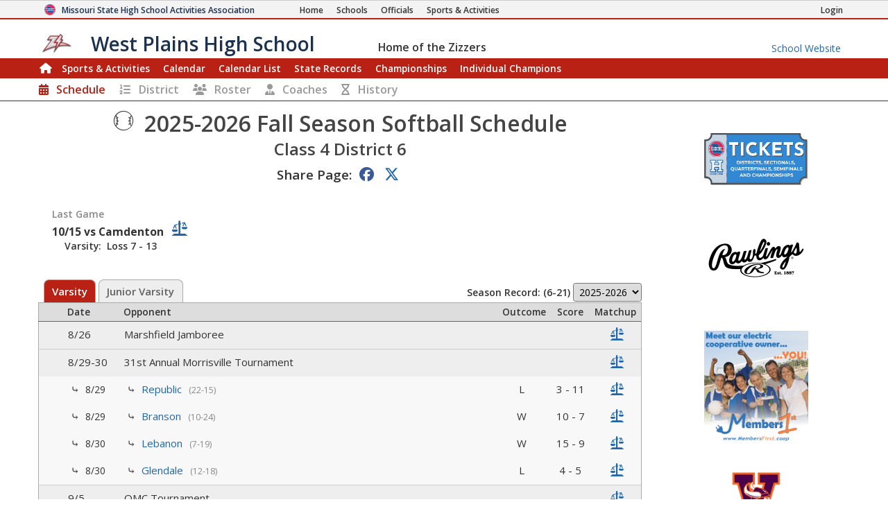

--- FILE ---
content_type: text/html; charset=utf-8
request_url: https://www.mshsaa.org/MySchool/Schedule.aspx?s=230&alg=38
body_size: 48195
content:


<!DOCTYPE html>
<html lang="en">
<head><meta charset="utf-8" /><meta name="viewport" content="width=device-width, initial-scale=1" /><meta id="ctl00_metaDesc" name="description" content="West Plains High School Fall Season Softball Schedule" /><meta name="keywords" content="missouri activities, high school athletics, high school, missouri athletics, missouri high school activities, missouri high school sports" /><meta name="author" content="MSHSAA" />

    <!-- I'm not sure I want to use this.  Each page has different titles and descriptions -->
    <meta id="ctl00_metaOGTitle" property="og:title" content="West Plains High School Fall Season Softball Schedule" /><meta id="ctl00_metaOGDescription" property="og:description" content="West Plains High School Fall Season Softball Schedule" /><meta property="og:type" content="website" /><meta property="og:image" itemprop="image primaryImageOfPage" content="https://www.mshsaa.org/resources/mshsaalogo300x300.jpg" /><meta name="robots" content="index, follow" /><meta http-equiv="imagetoolbar" content="no" /><title>
	MSHSAA West Plains High School Fall Season Softball Schedule
</title><link rel="icon" href="../favicon.png" type="image/png" />
    
    <!-- BOOTSTRAP 4.6 -->
    <link rel="stylesheet" href="https://cdn.jsdelivr.net/npm/bootstrap@4.6.2/dist/css/bootstrap.min.css" />
    <script src="https://cdn.jsdelivr.net/npm/jquery@3.7.1/dist/jquery.slim.min.js"></script>
    <script src="https://cdn.jsdelivr.net/npm/popper.js@1.16.1/dist/umd/popper.min.js"></script>
    <script src="https://cdn.jsdelivr.net/npm/bootstrap@4.6.2/dist/js/bootstrap.bundle.min.js"></script>

    <script src="https://kit.fontawesome.com/20ff290aeb.js" crossorigin="anonymous"></script>

    <link href="https://fonts.googleapis.com/css?family=Open+Sans:300,400,600,700" rel="stylesheet" type="text/css" />
    
    <!--<link rel="stylesheet" type="text/css" href="../Style/FlatIcons/font/flaticon.css" />-->
    <script type="text/javascript" src="https://www.gstatic.com/charts/loader.js"></script><!-- Google Charts -->
          

    
        <script type="text/javascript">
            window.mshsaa = window.mshsaa || {};
            window.mshsaa.serverVars = {
                errorUrl: '../JS/Service/LogError.aspx',
                rootUrl: '../'
            };
        </script>
    
    
    <!-- InfoLinks -->
    <script type="text/javascript"> var infolinks_pid = 3339059; var infolinks_wsid = 0; </script> <script type="text/javascript" src="//resources.infolinks.com/js/infolinks_main.js"></script>

    <!-- Global site tag (gtag.js) - Google Analytics -->
    <script async src="https://www.googletagmanager.com/gtag/js?id=G-WB0XNW2PZ9"></script>
    <script>
        window.dataLayer = window.dataLayer || [];
        function gtag() { dataLayer.push(arguments); }
        gtag('js', new Date());

        gtag('config', 'G-WB0XNW2PZ9');
    </script>

<link rel="stylesheet" type="text/css" media="all" href="../style/bundle.min.css?scv=1.0.9488.20432" />

<link rel="stylesheet" type="text/css" media="print" href="../style/printbundle.min.css?scv=1.0.9488.20432" />
<script type="text/javascript" src="../js/bundle.min.js?scv=1.0.9488.20432"></script></head>

<body class="responsive myschool">
    

    
    <form method="post" action="./Schedule.aspx?s=230&amp;alg=38" id="aspnetForm">
<div class="aspNetHidden">
<input type="hidden" name="__EVENTTARGET" id="__EVENTTARGET" value="" />
<input type="hidden" name="__EVENTARGUMENT" id="__EVENTARGUMENT" value="" />
<input type="hidden" name="__LASTFOCUS" id="__LASTFOCUS" value="" />
<input type="hidden" name="__VIEWSTATEFIELDCOUNT" id="__VIEWSTATEFIELDCOUNT" value="28" />
<input type="hidden" name="__VIEWSTATE" id="__VIEWSTATE" value="Lheb+AZgLYwEMN3a/[base64]/svAHTtlL0MqxBOgw2pQ7xtgSeGj8ug6arD6SrVkp7+rFXAwZ4+ZPcm2cp+t0N8B7NJPuHp6kVlOu4wzRX0oCFg+BQb2Ls1YOuYi2d5wvoCgui2ibtKWq8pJGOlsGQJsi3AmeUJIWPSGLDLz8wMT60roYcYjtg/Bj8CIF8KLvCsRy2XeYrzCFPP6MRWKt5grS4e0p/thc/gFU3Nvf23EA6CN4Wu5tBkpYNNrXyMYAt2UGowQgWkogZzdmfsT7xTqxbmIFklH8/EvhmUysCpbxjwiJ6tRcVu7JbzK579b6Hrx9Kiliz/nzRRn76lmubAjDMcT0Xym6Rf5fOeRmbrvoIAaIrreyOQhD+rHfbksqG9IDQeNiINd+a4uRJh9LFwFkYSmgQdZut5+8K5Rk2xpJm2/XdxlRaS37jhso1YlEGLU/vMIURcHOWvEp7E3myUaZ6MXF5+teI9AyRY82/7s8llVMi1C3mkEB67nOhxHL9AQJK6Ywjh1+3oPmB10qQGvMSqs+czex0jl41tOF8kegV4NX8SobBGO6uWqb0xcqB3Zaaw3GAAjdefdYXQAw5g44WQTIGQTl/x8Zt54fe2XMrAqyYUOd5SwEYa6CM4B3J1Rl9CyZks/xVtJNPddewNmbXKwJDoZm76IGmSYS4PyNvDuI71XGnlWVcMnbA48IKh0V6iQL2aK9mmpyIQr9WDSm+jkjbcQpzTzFrpnsU69qcRIdmdDAi1BHL" />
<input type="hidden" name="__VIEWSTATE1" id="__VIEWSTATE1" value="v9Om3Q1Fp48h31izOUgN1qAgnS1cOJsi+7GZl0t7UVHjuhpq9rd15SkaGNWNS1T64ULw4yCv8aOwDTN3wo9Pf8LZMTlqWYRp4EsDDy2fFQCV64sjzG9Z22/gXyYLEN6SmvA/lR8hHK5zLy5nbsi3xY9XgRnEzslfnjwmrzAmLQEfv6sHn6Z4f51VnkMiPhgKNGDUD986xUctCVqBmqVpERqndkfyMw0gD9kQAKL4QUOSSo3S6veJj2ae19uaYJUfMMbs4WxyKsLRH/[base64]/sYBscfcnnwBoylDQOi1TAKC/e5SpOXWqa0v0HrbATI4TVW+QVcN1JJGyVTeRtBFAKaZgNH0Wo5KfEq+IfHPWb6EMioo1jnxgRbIfMYY8CuirwIDhHEm5jP+vb0ae6CHq9ZmfYUuk/89tR3VP1IGJ4sw7ONDrBb9SwYznf26epkx0KMc9kYBxR9sR/UNrq6fYsodkMG0PpExvYUYd8cHMuSl+5GqcqDeeEzttAAbn0opc/TWdFb25OfCYhfDpE3spedN3g3FHLmuZEOCKjboW5B3DZLajY3LUozBBw/n5Nt1O16Z6MB5jlValFh3K28nQLi1tVElXTFAcGHzQiY9RTdRVsvunRCjlc8876Xm4xUMfo7af/hbVs9eS0NSvg6rte6fAYdHKRjKra0svAlK/w0ogmu3LE6ZWwRO97M8eQ8WTfhmfnFvoIOqaxukGxBlyJ59mrAkEwm7y/SIZt2IIk79NbzsMLVow" />
<input type="hidden" name="__VIEWSTATE2" id="__VIEWSTATE2" value="vt3iVuFrK0j5apAmPJXiL+x9EtT7xqCp7lrd3MqRqKM2LulLHTCtPuVb3zHCkvPaiuZnZt7ArQaBjowr6KW8wYXLjBGJ04/drnZQlFuxsMhC9Eec1A2mLf0eswresNpW1yW3Wo/7KuDJAAHksBn0aqRhg1y+S3FZ/+qO0BpvXQk+SHQWL9giI4SJWakL9mssT/z3K9M38m4eLHVHuKui1+9aYWhq3TvLO5pBWrbKure8VcaPevAD77jS6TgzLdYiPbEqGSEh6zPowBLD2pg+T6n+oJmC8R7Hn0F8T/ElMh6pFFdtcgK6dHNo55kRlg6hMC0/CzHqzH1vUeAYfaqmWNx63qUMEe9O3o4U/Sjcx/M/UZUB6Jrk296ZaRiGs5IIRFpzMAq3Fu/RaTErCU8RxpvefzP8VcxbUwJCiVs5Xt2+DnKUU5jl2nM+42Uirt9eUJejdGGSeDv5QjTyiSxGnzrFHfSV7VKWN7uY9C0F/OopRxKHgLW3VNn3E7wMYyFRSZRlO/cBDwmvyFH8J3Ek1d8SI+a1B1/[base64]/UnKXDZK9Ei6oQAKJfxtyTyFCfak90ussqGDjJG2eInNHdUb7SnePhquGykRNsGtUG4XeNMwB/7kmH2iTnzOZmuzpd+Jc7i/dWzEcQUUDgsSuAoxKs+BbypTnCJwTnlChiI6Dm8VB5v0gHUq8KO2gi12F1opPsxQHfsFFXLxU98dtteSK/6wiSRY4Qi" />
<input type="hidden" name="__VIEWSTATE3" id="__VIEWSTATE3" value="VMM96dGmcZN7HWIZVQIPQhrEfKBFAiaMwr8rHYFhrr8O+eX/495eYA3Auqt+Ft0bW6PIdCja9CEjbs8cvFQ7FlWZCd3XofIRPysT1EFUMFiysm/qeKtF/lvbuVPEY8o7Qz1wjyH+EmMzk5yncPC5rObY6+UY/BuDW0LVokcDnhWQuqzM81HjEfWADgB86Xd6GEXpW+X3sew8WqSbbFrN/1HZ+GGPVBTEBordkGfVFER6FEHsst0EStOMIe9m2lkpNC4Pu6hj+A5U7BEpJHWRI3toolMAKM8E2BW+QavBpEAJDAPQwbUbCWDHXalN36c3woUYQVH9tsQ39G8xiW0U0VN/owM54RUiWJ1uc1ODURbf3uYZNsgzKP+rgAC+4tRSVEf9VTlXfnyu1Wmz0zDRU61eYk5C1t9wbrxXZgcMjzHzwsn8ONbkJtdsQYcleGRemyPqbV17jrFAJkRnPNfMckDWEqKKaWeVJtOQ7VHiwLaqvxGSq/AO/9JqGvEaooPWec8WQVS4ddZ3LGxtFKp+4YhQaTgGb3isMjt+HapQOUWIn/551WFumDptwNmItoC54IPNFcsMA/bD95vvuAWAT7tr5gGk+pBPoA7OY2ysebsFPLi9mgTACbv9OJYN8Z3gHGIY6v9ewpiOUOyB52FBvosppuIXDZAkv2cpHltQRg9v9V9rCb/[base64]/iTnx8vijlevTEj6qa/Jx0voW/dqx3gFlcbsjgwqQKOq3nLc0e3tAPBWAMg7Pl5pkt7WbE" />
<input type="hidden" name="__VIEWSTATE4" id="__VIEWSTATE4" value="DRh3FOppGVGfNIiXnGh33jGJ1fGPWcy++Lg1peu4mgF2xxw44llmRe44Vdfp5/H67OJJEEAhGrHNvaqAnAv8vHpdL/9YaIbiJJW9mHafQDLzOq3jEFUKq6+UJ/RFMG8hDDbBpqj/4w1TD3aM5KhW5k142xDF0D9SpGsVYrHUCtYYhnfllra9Iyfl048S0ORZxmgWLT2HXZU+BswzRPvTo+FBOU4bLA3mf1pITspIbIg91hemLp1KF7FG5odh0U/+Ld2YVSWnygVlXSGwI9ZmkFBfWkBtpZuMsSw4I4+mI4pvEZETLiOGXONRTRHhQoZW85GgDipUK9RU0bnXd7RtC0NYITRj+BagN53dQ2Cl5ZyNTsUETh836SZJ0lt/AEAAjjpggmLjf9XkGQqD/dOvxD96MUadppv+TdczQY//E78bpvKZ23XelQPVmzm3sjVf2ijQYCi5WOI+0sjLQB03ui0Iemtl4CqnIDH385zUeYJhzuTc9yZAIDxbaIV3nSRN/EYIVahPud7oM9ePnLqz+oZAfQl2StqSOMvBYCR8U53ZNKdjpedZDoOWSWmYmIyi8uwUO8n2az/wPonQm5qj4smoF5nU0OE6NkbtAX4+OoXQPRjpZT1wSa3nA6DLQcuQSixKTgD2RUTrDpYUOsfVjuK7eiUAER/5V3x7Ao/4ACiYKrMfOzFupXRmmwqiVAoJcl2K8D0DLvcZ2GFcMfycJ6Y0JfD9iZa1QbtYc25qgzid+dINKfmGAXWaknJk7jEphGcGEu7XwjZndf7DXXogGC4wQA6MkikivZdgeYz68GZ8rCOm22JbFUYhOFOSc11/X6LFNXji1HOyX6fL1tn0CMzIPdusJzzWZp6z04YfXuJ5fXmGCRt1yTNroq+KW76CjKeEXlb4JDzRl1oqjuTJoLpxdB48/JRWKwgBP0atGJ75v+PFtaByeiBb8Hdj7kmmEmpb8BM8CoPdyRfNJj8V0Xh31cPwdl3Y1ZzEUdS9" />
<input type="hidden" name="__VIEWSTATE5" id="__VIEWSTATE5" value="hcGxhZEzTt+ey4YufzlwiF2rb90rfdRPzTxSQQJSyMc5N4d8cCdc9HudcTwAmR0/1Kj5PQyB5kpjTFekDAJdrGK2N8Yq9FNP1RURcwCUgdplnBXaNB36SAKRtwDxWEb7WKtUG3pYVU6i552PCNpfSEwlb0UrktdBPIMqxzNC/T6s4ifg2MOn4gGjGv5/AKnF2VdlS1omt5rHwzAIxw34WfREtRgDUDSFAZtu0uIEfFfUsq7WMVwQhXq7MwUlpA0Gq3bZAA4NZqGfHwYUvJUJZ5ou5nxdiz4cnS91fJsBy9DsFLR07QFtWyRmrTZPKq9hnWWn87dLzlZZlfA40Fkj2DiBxqEkj4JjJG2JcQGNrGCk2+pBImtsUsTs7G19Jr/BZBDK1sjOD/dXpMAsgvi3gLr0yk7TWu7yS+Y8Gz53fCm7U5fQrqRlkv2quYLVimXix+AW0X2rMmttU8SuIjAKA2gU04utG2bBVyBjdT5BR8/HkXCHKMe/Xt+x2bWXLjablP2D6yevM9TLFpHh+WzRxT+6u76In2JsH+J4z7Zk9IdD729GDJkkTDwia1q07zv6sClZ9HZXnY734SMsDnv04fgQssWw61QRnx+lWLM567JqYUaHPIh65i3F3zTGd2fYpj83ubhs47Mj3K9FTv+vJT93QQRjZGX5vGtWfdLK3n4Epv8o/doj3g9w1nhx6wB07LiurK5+l3MsoGbSKccU/ZDGC03QwDbVZGsg8G23+pT54prR3bnni5EJTpnAYu+xGqL1fPFahOPJ//1oANciApbNLffC+u94L2myNNVKSs3YBNVzmXcqWUOBOXRk25IU2IbiBbqGszCL35JGHqTxsGX//Q4DD37SVLsiq4IcDbO2QSPI1DyB7k7m/45NLVJALh5kD5rkGBnMpnYpCmWjS+gy8pDHwyi9T9dy0SJxEnzyIW60dYYmnx8Rb1jdR9ISj8rT4/stsowAbFcH6bi0tV6XBDAfcEYT6zmo5rPm" />
<input type="hidden" name="__VIEWSTATE6" id="__VIEWSTATE6" value="K/Q5DZoa/yS19y17JXQZqppqmc31B5CsuT4malqJtqGHHZ+4ze1NszunpCAVIdDRU3Yd1zWPjMf57Zw8Wt9ql6BpyqM2ezLgfwbUzZthU7myO/r3D3o19YBG7jYl/IdXcqbvRqHVf9HgxRpvoPh5rEGl/ugo+67tG9pYroSjM2kSgjp8iCJiM5PzGr03TQg1N7MAS5ZCky2bC/uJS5yfO4Is7icPkxBepPK6qSPUYekHoUw5G//pBWcmqS8x3Ik12w3iPL7xbxQEybgSn4ag7VCkQ64yiXMlntDk+o4oUjW/rhbtiwbCeqw2txzG+fyr3QWXuiqcZq0GVuB4VpDyvAR0OOHOjeXnQc23Sglq1cimmPkOMq+1gFUNOr7t/lqvAq9d/SSrQ8+oTIL0zRpWKS6zbIbP0TdCxSGXxiGH8A5IwHVckNIurTLxuR5qvllXeDEfTe/CdV2tGZpdaPH6+3ix+5Jx2Wl67KGBb95FPAn8lYBw7K39K3egxs+zDoCZThst7jKCDTg4yu06lEfbp3uEj8NuzNDo+QZDjQfhWrx69gpkQQIpLYotE+I8OngvX4Z8COW5NB0ALL0D1rRFbzzDpHn/zsO8w4mXc5xCQdgXubUwsmra/b8Dsb5iEmDMqz4BNjuiCcP7Qc7usBw4Uj5U9U/CzckqAdZmYwavdANE0DVpF33ZcnZ4xDP4bfqSBZghnb6MOC966MD/u8BAcuXzP0JKjI4Lupg+tZHGufCFTX5u65gqVrgoUpnlO6xjuOk0FuR09wcHMZUQxqP5FqUUouCdCLoB7BsCti7aPrxTwDU+D0h87nJ5aPXu3/LjON3Yu4HoTPWrKrVBeubxh9CZTapR29m3ENFJpHPy8Or34blGozAPTPeFLvZEjWAQ/E0vyZ6p9xZP83XmBPqsWyHfBjmkVusPPFrhPg7hlmpQWNFJUQ99U+f4X2UXixeB82Sv5ZJeT9DPABc7GdLFJL4rZ0y4bhBs6r2Ya8Ky" />
<input type="hidden" name="__VIEWSTATE7" id="__VIEWSTATE7" value="zq95HK+OXt8BE+jtbtx3EY5E5WktX+fXRUMrox4YY9nNFAF9pgYvfN26pHUHoIKSvdSMH4FKWhewY9wM+Vlqf6NjpAGwW9igux1bPbvtVtf6XB6zoLeMcsY2AKWDuA+0LhvI5L0LdkeUEkyzz8/PQJi3sjTlqD8IL/NCf45KGtB1+G+61TErbuB53prf+bb6VjZvNMvlk0SIVIr1vgBhIdhmO+zvioJTE6MDjE5JOHlruQ+5B/cEmSKJuixma3mWSRZlt4LRw03bE8+s54mmtixscL0xgHVZfG1FwF+CQlSkB3VjYEulTBkWeN29piz9mMg/zgnnYVINzpmQhXo8QkHDDbulwd4F97kpeG/qBtVdYnz/H/t2fMhS3iVdmWSVk5QJoggcqlA+xIfmZgF+C+ZjHmKXRsVdZqSRd1MFejDb4ubBhSfyvTKuxiNiLBgQk6KG9ZdqUuuh1Gy8hHiXqY6bI3w2r7+VSTkdWP1mnl7SSREjos/gaMKlDNFD1hr6A5HgckXqzvWACuH6y22K22UQa+vHnolML2AzQD5iBg9qQ9maJk3g1ZaUmxyGR1j6QboQZckVQbUAyybwkPzEM/K1gvI7D6nuup5wQgh2VWkARMsUhEQbP+s9qTFkr21lx6ds+7k2ClDjhcG0OpgCX6kNC0GOVzA0XqAHDI5lQefX2E1ZctbiUAjikFoKKN7k3xZcoCJkmF9r76ZKtUS5URPeOAN+rUmLNY4J1Ugdu/02B6Lp0jJxts/th2qsD0VxNQvgnId/hN3tYo515ruxjBdLRFl9FXm83Z/onSRJaj82ueC6fVB4ZM+MWZzqRMsSzX9sHKdFokO0pVOiA4QJP3k55lhgQMRdTTJuBbwLSMI3EnoFhAmmTa3KK7WGhtFiKS92GC3LX8nloXOwkuXYwJDpw59g1Tvqmhu4r5cPcANUC31Gk1u0WaD7TZLQoeNMVZEmhP6d3kMQr1Z4p/w5Cq6ifk4nmi1NNWqSRT15" />
<input type="hidden" name="__VIEWSTATE8" id="__VIEWSTATE8" value="DzeU4J+KTbIrxj5PijWXfIHp7OB5jGhyj37nNRzkaxIz2AD4tjlDFq+iJ9I+Z71Ttssnj0sf+FnMhlyO+67Vg1rvUZ7U3PvhDXAgU9aXgN3/0WYZ+zwfEoanOBq7iYqhnK+lVua4QvIdIN4rLU+WtPaSR815uzwpQdhig5f5WSOcSyAUUOJ5KDQkfbqmOP5ARyw1gqIoRixbYzFoesEU/2S3ubFNdS10gq4R2KjIZ6XZPmrgT1G7n0TbU0OF54J7zWaWbr5BT3n6zxT6N4dARIkKLqzvKqx7KQ4kaGWj0RFXmUKdew9rfkyqUyTwn/[base64]/J05jeIavNKCTeHR/D3lb/rGSe5Do71De0Yfs79q2ZiiSAesglKjT4lHc9f3v7N0FTZNoeyudMYlNig+xAPTKHK4QhB0TS4+IxerrXhsYObOyEmM1oKdgIS9IA8xvHsJvnyzQaXtFRE+W+QUl7iS9m6QYhv7OYUGxV/9uTK9R+VZ9CkKBZ8uqVQtj+jIFDjTpcd3PFQ9pxikX4uAhfzRoYNRR5esRJjasxemjEkxXITTz0/gw0DdvjWiI/PgQnZ5LyXjWt1KuNdIm918XsYbT0Zufx83Pblkd7l7VtMHPm2JNg2jCJhFxWBqkUEgtHJ0cY9Bs8B4augcyO+YuswrUCNuOKcd80Rqe7v+ROfzXzMxOhd/eI0S39u31yrqCiRRqGwxJ14wD6h25vuuMYBMCnwv" />
<input type="hidden" name="__VIEWSTATE9" id="__VIEWSTATE9" value="5QstJguZwrdQ9HEBjMFfc+jxkiMDOxDADJCU3rYpFmObL/umlkXUBa5qEltnul1I4Cf0rpnAtZnhmeY4sCfO59ExefP/X0dYgXi5MGQ8uVq/uccHqJg1gKRfdfPolieeUmd8quu7H3NfDXLFBW/p9T/H0j5X3p1FSEOLvH9LlUQVhDS0j/hwISD4SgF1lHLeW7Y2rk58ns+FPsVlTcz84NFDpXHJPuCvc958+y4LFYpf9WSZyCmhJOKIzpN0L45mnJ/TckZk4MMVIzdKHyRPB54OAvK54Q5GOJXXW11n4mbWoPNxawf4Xqm0v/K3n0ceA7EVeyG045ZWbjVMMWyCnHJnz0gf5H03WwKnRcjPLo0vCiqnnlXtlqxK4NY5OFTI2BW3xLK/PzZrVdmzzsODzYe4OhKUj4E5I1anYGsQ8ddlLpWYaBWZuWcowjG9jDBWnNRO5dps7EnKEwCyd4pRoztZ3L0AQsFsCcHj2Tfpv2JkjYPxtQAhjpX4E+bpCn0vzQ5CqFgXKYfUDp7wsZojhy6vm8M/uVajs0l7RKJmYmnPNJIHh/[base64]/[base64]" />
<input type="hidden" name="__VIEWSTATE10" id="__VIEWSTATE10" value="1zixZKhUaC1YTqGgkzdU/weeMEIcXHrbqCy5BILG2vCOqY8bSNmjnPTLguV6uLAayEZFEnSBmi2PzG1iTseG2gbIXnywOwRty33qmT41DEHewCH4NJPt2yZTMv1ufSKRX4A/bFkPrLk9745myqLvDQbxB8MKPQbJuVNoYuYTIY8yJmscZ2fritpNmKzEXKA2H6jwx8VwV73FM3h7NCZCgJDRZNd3pa/rmlynt+RowVsYxEiuwT7C1tyZjZW4IC8fWmlUEkVkwi1vxBih8yO1IVSBF5C9XQmuVZgujDqZvv3vTzvcCazw45KSanqI3f/mWpqsP/RzHQGgcjnfnWzYxUQ6H432nnBgU78vExJNMs0lvhA+WZ3Wo/NVslMWtxIvyNOCxiGku+9SMQpkRpmFbaQUQPWwu4ry3Gd4ITl6NtL1Y+/WtSmhIBn9h1mqkjX9NUDunwYLKatquOuIgvnCyAc9Eq35K6orbVeQpp55jdU8JbDxUtp92TW8ocUaEtsVJQRccfQpoQy5pAMevAX6HXm4P85O/ylvE5uj58WN2l2xL8Y13dJIMhizAjygTk4C4GLmiMQN/r+T2bKGMdZ/POvHlTveTrDdw+KGuC7JxXX8EZKTFGGH44H6njVQ131aMtdtj3h75TR7Y7ljF9O6ay48FK7JC3cQE2PXi0DkTTux/hCRQM0fHb3vlcQPk7OQZDrn6FB35GyclHMa3Fv1UUpCvwCPzsHozdEPnMf5ulhBvIDldGnnFoB81s85dcMOswKcpHyq2h4xthx8Im1reQ9E3NesWh/DT1Rimj3IoBLEJI8CSpR8X+4ZSXBlhohIhifsZoC9HVoR9f6pS2VcE8EiDfRsuaAk6+Oulp/XyNNYimW42KPcxZoMHbnrgq/N+lKsCxi+aRL5V9+1V0wYaWXMDbysIDA/obM4ZTK1klh8HKXtBGPc91mwU/fGRIS8m56hSTug6zggrDTUHWE9BdG08zqJsfUpzZdS3e4H" />
<input type="hidden" name="__VIEWSTATE11" id="__VIEWSTATE11" value="N0za64XmT6Efx+1vnyavgSGzGDT8nlLdLcnS0vn8dr7hduoofy3c5PuCLqUKcWEkUrvU62RfaE7KmQUrGv6IiC+yXpeeIXkoiTqqxj37RyTOyxxyHefluylzrPz/JpJpxhHBz8/dMfwbp13RWndyoDa33fFVAN00kgpTv/9t7wNiMycSCSCCGTtivZRHdZcFaRhr3LrXgdRfBNVxan9qYv488ZO7CG09jD4prFrvXyfc+sl0LWlE2jlp4UIggWeaZs1D8RCokfB632C2oZy5V94rE1xlzIUVzX35sJMI130KaRXuI0DqLlPgEz1d5q3l3dQnpdWDgw0oMzlcFZWV890ZObQzTA2DyP/AYxCTfWAd1O8A088bhmQYjLqPP1vvaexAG+E9B+u2SX5uMDPGO69V3iXwMPX4cIdF8BvC0dhJs+ZseFSit7Cv8/gUpGghRZEReXg4Cupw93ZH4HfkQv0Kf7sL2HCWIFL4FljoR8J4WoTKvhGSKkaJyidrQOPhyrkUVnh5mtbj9XTE4SvWunbmHfGn1X2MiNxUaIF1xNwTQi6U1NwPEEmhoCQIbFfVa7sexXEgfuwoUtZ0pqXdV5y6lHroJJAK8u5yxe2kNBGoADSToehbpiWa5XPz/KXA3AeE0rhung24FcUrebOVPMgyxYkBCwXPKTuRxS5PULGejCdwBvnZJy8F8Ygrc3mMCqjGAU515eY7o+q9bu2pgi7LH010IlDqqOHyPdCdwhYLaib8KlhMuJoQlIwxn5mO3/V9DG9l0Mv2Zuvy7d2+6Mn2Yt4Q7U9jpEfS1Q+7HoTzFQ28hIY3ungCOKA5NSG9oPdJS8QJf5T46qnY426WlMB9ClaLDsZMJmjCJMPB/PMzqWm/ERG87J+eSESMT/0/2q2oDdKIfYO+62wODy0KO7w71oUlIlsnjwZQlrNn02p45JaKJkJyI9L2tACx9JR4zo9DlmqPT4ZPgMjo4LnQQz/owdxcgLnfJA+F2oe/" />
<input type="hidden" name="__VIEWSTATE12" id="__VIEWSTATE12" value="eU/EMO8laF6+XxBNMNH137y1eRJyDvICrUTtoZ4hriyVs16DGNGVuwsL3M5sZM9W0mlMlW800mWBgzRpBfhksQVe7A5eV7GGAJu9LKDYPyIdzV/sfZMTYgdoebp4WBtR/ken+tkluNoD71/[base64]/8I7BgkXRLvgS0GFab4Uq+3CypSAsrAXWWe2pM+8J5655zmoWZhz/hssJWZhm3Ck8Pu908kS4lnwuBrPFswcsPp/mN9wq9i0Og8Td3gFVt//yoUCEqw4WUa/FcK+DW8J+RDeMZp/Arb6aTMBd5anL5tLcIqA09p+XxIUHmF+zzgi9snZAeZAED9VSxXAUIuMt7xnlYlsVlHDU3bM1vW+a1TNM1hn4QuM8Do8GVidYXGisRYkbikBrj2UOQ8TpJ3dsh2StgVBRF7M4+n/ZeYvtF1tijMUdVD5CIqEk32JjZ+kga4uuZ6pBlKULL9EWZrlfN35EBJ3YrAh2oxiTfa/B3932seqvow5Lhy9htqnU+I/cZafHRvGtqJZsJkPfXaDb5+NvywlqrRe02IGYRGNkVkSuxcB4f6PxZ1Swtg8+/VNZ9oVa7m7xZedD0cLy8d3FKASzD0jSymD0pZpmn6wvBgP75uhgVhsgJYHOM33vs3XREKaRxxAljYoYPxTfcjVbzOYMTavRItUoJE6q5zGQuwdTAVMYmUhWFhpmmsrU7DJrxGj/5zPmhGRrwlS7l/NVln735Cgr/XPR0NzUe+DDOTxACAUZ2Iz" />
<input type="hidden" name="__VIEWSTATE13" id="__VIEWSTATE13" value="DbaK8OOFDS/Ll+xGNRX4XvFSFClXBoPx3EeuK7vSj95HW87iEwDDYi9Ot/UgjuMekZSn1QNbgJQ9cVdlr+EYF6vh+toP3VkWgc2ghymmWCJVbm2PZjpP23IacaXJQlhtDFe99iRYz1KgIBkd39TaH3mRtyeSD82tlOPjWw9GRB+H9A8gNxnlHxrQi4dqOML81Chn/ZIbTYdfO7BJCi5CmxxkLIT0BEUg5nJ7D+3YdEmu2ROBoxBp9pVExESqoNPo+yYYWxawsitwre81X06V86Rj/gZXVz9KEeyxlEaCbcwvuXO5e6zX7acpmq8zc8Y7nr75JFL8XMbDwCQTm8j7XVXdp23K7MWpomGqtTJoKuvsFXjBHgyTydb6KwpEbaxpPNCO9wcT0Roehl9XL/2uk/Z50Tfwom6RJs3Ok0e/Ym/NsZccKvZV9veToA2yzF9tlhOOoJDN4ARhz2e7Neh1UxgJclV4Nnb8ElRn7jKLiecQyUnFZnhNR8vyvUhqWZUCmuHG/CShXmT8IoYwo0dj7YBfb1PWVtuIUa1c8a3cYJz3vJfsqVNx24ArGGiNIsjxGV5nhMZPUAIQDwlLZ9kTW3/FvfEwSa/K2qjSwV24iEpC7j9WEeg9vEfAYTkJ/SK+n0K5KLj5sTqRFhA4BaSFTFXwWagevpF1qi0XG0lrsgh9l5t0L1K8bE8SVdnbVFBWd4spMt1Ijqab0l2GolG2wqVEfA+TkSCNB/3L2B/6eEK3SVYWrxlz7p1tlPpyve3D/dctSNmwd0QkTlMqTGtsFI4gM3cG4WfE3ICX5Le8kxwdwWmeDAIQGqx/pTXk6xShDTxIYx64oadNnTl6O5Gq6axsKw737louKcOQpYfYB62VkoEpzRzU5ej5XV+v9UvpXy5tQO/ucr8sd2L3tMyF/RT1MWQuZr3VIOcJq+0xCbl6CYyIJrqnuBQNO22pTR/Vb0EFHV7yx6cmCiA9BGnzUcktyhiaDrj38mKElli/" />
<input type="hidden" name="__VIEWSTATE14" id="__VIEWSTATE14" value="g1eClcfLdbG+Cw8nbY2sFPqkcAw+rtJIwSLkYzOpwRRmS5cWkQRmGvjn1vqyp42yEI3RFLJjopKD0E6MhRppLJCqwN5jBE1NlySPcSNJtG4oWR9Zc/HS69SG/0HtWCkALqNUi6RTXLo1obYgerASWsEWwc3x5hSdyDidZdZnrXP5I4oLf9wGdDP50fQeeOTmcgnEsJIRaRinY3gpTItImHE7lKAg47oDI8W46QpaPhdZloXyeJOnaJTBaGnJgGaL3LB9Kuq+6RbJA/g7pm4EwDTWFLCHzWU8mTcc/vnGKqR2iKrxc/YEBiea52QeLGNUl/xNFtbryvxZmTlguwtW8mMCaO34To/1HHbG/YY/D3knW3KZe6Bkm3YdXb+4dPTG54KNR3+vBQDk4AxxFp3r0uQh8/tDsK1rVwacJiz/2ioFCKhZu04Gryy4+X+Vmfu9XaoMmJrcxGFOA3BUEvB0sCFaOOKYLGrmiJS65U6IXafYk4VbfS/zKBP199WG1fwMS06ML4/G80c+AfjKHwpwGFd9SuJtE7eBZoCR0DukGH7v4h/nskxS4Ypo5wRIWytuAccL3Qq+3Mb4qoNF+a9bNn5QO++8YFYvidaHLFmSlvnSxZcUXoLzrRsJNnehMBUtW50ntRtZIdmIBbrBIt2H1w/wD4IuvkbLn+YNlHTkZ9zypHx4euHf+zGk8Bdn5XygF/6L2UtjSrYqOvTQoBVK+3yHDUdGTe3hhMj+3vL+lLesTys47N0a90GSpr/+4LE87jR7CY617OjWDy6hoqxPlhNGb7RYaYNYz33ymMhuhTO58SmeK8szG2bUhwes45EbBlDa4wAANgTvpaChWeO084ys0+GS4W/hkm3rlXha04ZVtUJB0JhEog87/NnJn5HeFBOD/0/QUFJpTYuvSxPUbHa3+9pmv3q8IBz397Iqv5vnANEh+nxPmG4CY1+Yh/qo9SI0J/72g8br8GaV2Y8WQW1KQXE8cHKIO6ZNtKJ3" />
<input type="hidden" name="__VIEWSTATE15" id="__VIEWSTATE15" value="A69Y1C8fDNrRuRpBslXuNNoSfElWhB3UNJjTyygZ5SDOdEkAKuBRmXoWFp1TwOS1tE2XTpVdcos3q3taqLfIZaN4rBRwpSefuYTooPkVxgt/tTFvpfecqJB45ARQOCzQCMws6ckDlgGyF56vGcsH2UUGcmYQ0brQIh7BhppayaAnPQbYWsT+b/9lJ9VOgB18pbOgXkZ1I0e+MgxvLnmcqPGbmZ625Npl6Sp+38TgaQxeL/zuY13pkaFt8XnIqidkHxd3MELa1baIfeGeX8krErsZON1kEeGkywmVHVXg4TTfIGMtH5HzOrfc7C5aTSJxOj4QeEDBk9v9os/wOdO/oeSbtw/Xelf3wbOTaxiGJyonn2H+ontyqdewIS6c4wXF0wXf5RJo2fVu4e0adK45hOuNPElAuIq9Vpvz8KoJS8Up+ef+JmQkmZ8U1K3bzeWe0QkX+rVNi7L9di46RCujTpVK+jhjPnbeOzvHiLE6kgW90H8Wcf/a9dcsJ0bJb/vlru1e+IAlFI/fX0UrHsE4l3jVFZxLMbfKrMAJCmclEwXvJr5kajBH+oGoPk8u7EXV09ZNi4vivz88Df/4vZDie6f90LT3DTRXBaOSzHZJHfVNm3AehtzjYFcQhoKBic2DCkz6AaqexP5os9/ozmWkHv+zMmTwsMxqJjf7j/qsCVEYm0W+nEKwW88wozTjTdhSVMuEvW49hpZlGQohTwifOLTkV49QZ5P+m43x9uiNXBLFP6imZsnV7jtVm4LFfkFV59g/Aw4G/dt0nv2C1ze3NUE0FXBJgcI4OZKpv67Lvh1yZQdox9z/jfmOtc8OlnVmp66ob9Odt6ACVMKE0O4aKUbidwf6nDwOXXjPfKPIecHWsCgglgA0sQRWp0ZTEtHjdX5bHKF99+s9+L649cCYRdVSxeGTWQopLZX0sURf/8ugZJZclnWJ/X2ioohHtq1BJRWY8E53z7PcTLGaC5hpb0+YcBwZ0c8HulBkN/t7" />
<input type="hidden" name="__VIEWSTATE16" id="__VIEWSTATE16" value="jddsMhRHbk97DifMUKGbRtsMqmCRd2lYkvaXrjy8FxpSSbO2apFgKC1GQOpZoIaTnFxJVEwyHyXvg3nozAaadPSaKXozZXCIRpAOijDqpJT6/ntVKMyKVgvmWnqm64KRuWHw4gTUwIPL71xMuSHvsXjGYBTtc9JFNvPpLbm8X47Zw8b+gaogVx/z1GxtSyo7HL0VehA/QP5qE6D8YjH0n7tACiCka6tU0Tn4kcEhEXtQ/fgVQNuZXLiu1WQNk8GBbXLalLt37zo7oFKbD8nY4Go+Q966uP7/bRw3wU80l3hrfCQ0ueT3xDrOjgeBTA1TW+9sDTLA7Kt7jYb+NuJoKC6TpZmDN8DY/bvdrxatgGvbGcUdVYxzMGIktAbEjP2IbPYikLM1RuHHP8rH94tvsqfGWhM/elHobnSIG+BlfRSNvjtnteKw1Tuge+NuUL7vKSIuAvwAs0DeJ/Q9Rcqf6c31UdM0W8dzD1ZENkt2lxDQAmMkjUhnNP84ftn/1RPAvRMVdkdLQVIGZqHBgBX9lgj8WF1+dKsNGpjQTEjd2J9YMol93RcdQjEPp9gdER+KhkovPBHdGfpy1k4ZTOfbFN2Inxn5yxkRrZv3KUsNR00zvXHfB6SGZQpypT9ylrVbIf0KJP5HcBpbcT/13PM0JYXvLmdEOqyrCNzIOkfv1mKlkBIyBNcLgkKsYWmW9egli63cuttF8xJrFL30oRXsbkf/tzTstbCA4a63as90hd8uAaIjBAefi1cEgfovupToZcDjvO6YSC+lTfY0ZogtJgcmeVFkz3zlING0J9Fxj5a3gH+6XHf0x6ji6vJo9Aw6nyeIc+8F5RcxLaoATFA6NwQKlUXRo7hMCTPXv+SYyXWY0/w8hRV/N7XaW5RrXHnpsJpSPQyshrmLHqiD4ZqZfk+/EdI8Bv1MLsSd6vr5mnfH9+pXdBJ93wvDnYgpVviqoqXc2y8QcFdcGQwuS5wXWcgnRsdsZQypj2FsR4Oy" />
<input type="hidden" name="__VIEWSTATE17" id="__VIEWSTATE17" value="GVyGXkHKSuoTZyXIN/7CAoL5hozgSd6qQVfULbuJjg7kdf7q060gsr0P4o7XoBhjOOb0KOXoBrKJbJFlY9vDMTN3ySy3kbvanIuciA7uDRMeKcZROBYG94Xk8vaxFa//SN08BfiRbsQYFblitrWPcITHbwx+yh4rvYMit2/DS4H0Z1ftmmdiayB82tfWoF5Uy6WaqufgDMozNdQ1u28TJ+pJ5DZuoh0dzef6fNifvsyS0ouU/KtYeNVvFNchARGijqQZWS1icikLtQhiUFjihmkSPWoVALIcNmhqjBh6kmuW7oo/[base64]/SJDuCLWpQybTLHi1DWBsJljiP3s7nXCRv5Dq1YUPYIQiPB/K1o51VcaXZFHSfvdixPNH0SUUh/[base64]/ipoCTBOZ8gfaEZbXO9DFzbKImxkRf7EJ2mpkyYHWFl72MVb2N7B/3I78r3CsZfleW5C8Pd0dbFsIPY1ok3pifL7mzPANDmActQgobEmf40PVdaCOZQ2gTsGmCi" />
<input type="hidden" name="__VIEWSTATE18" id="__VIEWSTATE18" value="pAeXIu4iFzjHNL8p/ZHt6Irh77+arbpWiZv6RtCcamKHxxsrCqJMJGnMm/rKxEC29sf01irC2cOcbqpk02NhKyjv0PXkjRMIweXnnQpNU2xe3gtN3JhW0YvxbYeUHX0c8kuOT9mQr56p14JrOX8iTX46WdF78PJMmX3+ZB/QWk4aFC272sDsi87tPEhufxjeRSVGC9kxh2IVU/5g71d5ERDbYb+jFscj0iBeSQet03dKovf6wKSblkpfalxmUH0X2krp65GVzqvVcEf9CixphjJYT0+nzmL0j2s4JGSrg9Jw6+4gHG1UOr/bshE0Wsv7xNtQhtC5ef5WBKg+MCBJkgtqXGY/r3oYMDO5OaS1ANcbSzqP/FD5SeeNc9W39Vh7xjXCOlpTvbBOGFVrLFpjgqH7NDeJj2oofyE03OsVUWpoEH9Rimdcfq34jJZibf7yCKfttUxb2paTGoZX/17JfaQFJCMnnK9+SvyTwRisorjplg8Hp/D1uFMQi872MKF3XZ0wIN37vJA1F4fB4OU6tTimtr69m75xHzK0KER+qo/xA4rxnc3cUEHXiP8E48qkQHoD1rGRDVNxpDSbKgLKDj1F5DCGY/bYJEwhbGIMwgiA08HLVZOTZZYS8eTnug9PUpoy799CNwNq9iJacUnhCmpTk4KuiTP2fqkJvyyRnD0C3pGh/RfrCTfhAfVfhZl1q+m6a2FNhCXDYNnMpSh7dQNU0DL4MFJOeQPpAjFM2ckg2iI3bXNj5tepARyDNfL94q7gHlqNKHyte3Z0MiNXyVyXOZpeGr7QRwSkdC4M95glBTmZt5FEtZRm+eOoQWXjGounCrR+zHGeD7w/Y2hyfgPeRhJlKFpf81PhC/quwYz0kvnE6a847tHGR7iHAdRgZtkxJfGlKf+KuIyWCDMVUlHA9hK5OiXLqQXsAd+5a6ErPJsNiIMjc5zWeQjxO85NuMB6HB3siEbViWrZXKc+QycWYpkfzwYFsNFvMMGi" />
<input type="hidden" name="__VIEWSTATE19" id="__VIEWSTATE19" value="najQRQA8+0awTBOjUWjFzFECi7HC/WUXLGuWKK8sbFjP8Ryz/gCwBdHJLoc440A3EJPGOeur/OQbg2Xbtd7wmKx9aGuHfEPUXu3IIM7CNokolbktCzlFliWavjxNE1fLPajxKIgcXxMbIZrfbYpmMI2Bz5fI4Cqw7n7aYff5QB/JZs5o3pxEKOncsAGg/erNv3tuuWwtxeMyaS5eTW+4EuDsHE5p07cwH7MyvBgjUk7x1KHJHuTfsBt579/c/So5sMHwPieMylhzWoKbKpsSwCKIWjHPqfl3Z3v9bbrLmiu++Gh86LEYrIsJlX0LJeCWfRjfJF8aVjYm+721FUzAAdnIQ8oklAutTPeqclQx9itL0KGcIUL0G15OFBJnHwmKzb1xiZsD9h5vl8raZ+OxpjtyoQe2LDYiBe2ADpkNIWZx/hNTqIogjJA5T111JGX1lWgaldyHJxhVkbG7m9LH2s42ICjaKVztKQ4A44EaSMhJajTbfg5+dXC2XKhMrtsh9oCdy5TsZRaIcMZ0uedsfDyzkdxC6SOkTxDR2FgQ4S20/By1V4CxoEqyuxZ6OxkMWNpYFfudxhLo/U57CE91v6CmLxrRGuLEw7/92qsOZJd/yEFZrqLX4Gk4eBs/BdktokYPPIBNplYokR0CjqSX7OYbf7z8srShBS/3CWxa9G8E93hpJQZbLFkqQfKU3Q+BQ4OZ695D37R7/KB0PYSuRt0IEk8/DNfy0428s7O8cGYKxp3yXs6UNQuoZ5w1JxW2DmGzpZdx1gNxxS6tGTIf5X5B3rAfHiBQjl5/7aGQlH9J/41Q5e2giERIuPBIY6zIPnVjy17uDXsl07ue2Ou4slX9ix2DRNM9nMuZp4vm5GJtd6ZWBAsrElwG7LrUe0BZ7Gf6xYxI3mpi3nEMTHPAXo1Xpr8veOu7GaYYBkRQpfiureky80v9F3qrXwq58CnCTmhFdXcWGULmJw3LxoCobKF25TS/jLhIyhDyvhCl" />
<input type="hidden" name="__VIEWSTATE20" id="__VIEWSTATE20" value="2J+jOlcJxg8wnkhO1TqVBjwaafmlMRV1RuzLvNiEVXUfWfwuVvQwN266tBej0qErFRu4YL8RUyBG5nkD74QhuaW98l9wPZGbx+0GjwBCtMdizplekS3+kGmZMSC/JsZnuklXAApxPqNztKlat32YF+LL9H0R1LpcPWjqSY5iojmk6T0T4eBGcHQOSO/3Ev0+FYA7qFtZKaLWPAprDD+KZg/2GcOuCfmcQqxcypQPyYmiMnpcqUHQCujkkoZlLwEFYZLL1ji/+398TuUtUSSktaS+CHEjwgHjD4incGWt11yycHSASJY46nvggStWri+wzcysFeDjOv/[base64]/M5e17UfYZ44ZVLZIqxpgNF10A4stXKW38hcxswFYbcTd0ksuG1VKcaEPXroriunr5AWJ793hUm4k2Rdj7UoUgdnhJHvknCV7Zvjf3TNa+rNuIbekYb70BacQexzcsWTTFAuWVgEnkR/xz2e5ouw2gBqRektFAHAYV8L+6FsWQljYHhfqDrFcrsC79n+k8oPZrgFKKNCp5J538rj1yGNyVBMVJfc7xiSor/BXhTRzeuSHyAeSFcEFkgTfTUe0lKs/8WsBHBctWC9JnJKUE9YFNE8kmga/IXXOtwSX6cvuGv2lrPla2380IOmzjVpUwVh3BWqo021iOWj/E/07/TUlTwNJ8wsCRaZ0rAnNgkZWCuDJJkn8JtbvIeFq2O52PURlVC7AWgE1kckUpg9scpFCYBYF1ojxHZMuj3tmuR7L0w1jAAmea3D3TdXBnEIjE4lKO" />
<input type="hidden" name="__VIEWSTATE21" id="__VIEWSTATE21" value="6bAkOUReBcy2ASaK7R3l5MgjpCx25PDiBs1DlojCPHwXRoTQO5dJIKvHpcgvnoxXC5O6RXt9gI1HHytLrWMZvrDqJWycQuvdg5yzpqTRkgQsIJrmKpzQ8tD7iZE4g8/g18f6W4f6LyVT3v/0LhZBhm94HDQgB0YiDi3kMA2KtGaMEnGqBz0mZFJd8UIMYyObjXEn3eFrPNdi2CPXcS4/6/F+DRiqnLQr32j2gUlBdV5+m8LGrr5gNMl4Ea4I3VEeFLSgEB+mp9iP0YwoRYK25nfCNKwV9C6ZiV6uvrYck/XAJXuT/cLIJEfw0GITm9f0Gj0DFXaRHh6TGAw1bH0jlO3fbxoZxD+FKCT30poUOXzp6nlpeLR/ZRFwnX7pfY7imc+M6JJ0AxOk6buen1izDrmTNNh1EhgAZmlrx4HHIMqJbpZVpFufc54ntzePQkYmAGwE8SY6Dv4yngFpUcMMbgPnaYZdKPH1kP4Pko6WVWOdybZQliair4HxniiMAA0ZQQG6rZ8jnzYzRDMbCLN43s2LB/UqFQnD0/ctiuFl9pw87pZO8wDQJcgEYjzks8vJ5qX2y9ZBKnwaaep224YnUCBtxZTYnQJq/YdoYLAHjPnEl3mLTRfupL3P0BUAkbeuav4tS996h9+qa22lDr3W//enDMdiNjjE1q/FKBS8zf1zPrINeaU1HmKu73u7yjkwfCdKraQNwpVngv0jHgDLG3RTRYGkw4X/81jYcpIxgR8Cf+uBQqYruYhrS/cPvBMLxM41tjGe8EyFtgdFuydtN3xUYHWg/NJyLeMHVMCXpv/5ySOdtpIsSBQqxQ10caAUxG2PT+4yA+kQszLDE02r5f7wS4KI9u8Lvjy36DTCI6ssvEyZDggw7CpDNjbUd5rynnZ5J49BE/q/SIExIo9O0RKmF9cVNeRiI2QY2FME3S+0AcglNg9Div0KHA3jvBS0EnA3eGz6fgspBRxNhZ2Fx5K1E8I1hctM/k1nuD/x" />
<input type="hidden" name="__VIEWSTATE22" id="__VIEWSTATE22" value="2ezutBD/sW4t9QypW8UVVuvNTOKzR/253eT63957cIb+64FpMom5C7UTV/[base64]/qdTdP39qmRVA1ittriKzoz1WCI1HArnauh0y8cIsAyYD0QhjSOml7si7R+72vpiKAzI5IIGzdNh/plaeQDR3kytMui3JjOkNDXr06AhYEobk/FeSqRUAy9dBYh5NHRshhlY72GjZ9q2Vm2KNxs1tZrJXYyFsGimtyN/QhSgr5kMojy+LtcwJEr+Bvfrm9ueivl8ItAJwitQjNP22Ly2hIwUKmzu7Y718HmUzUVA+lWpj/ZGWvTrI1dX1ZY/Dlr849mpzQh6sG4oaHQwXcLm5IPlMXFkp+GLs6jk3tiL14IFgunK0JG1eXNxCoxZQtkGFtB48cIhUuKwJJ/fSri75WA2OijySXdZmQi2IxyiGLwbUqpEeKCpwCewwDUQsqeiy+IZbK9f3ZEe/CNmQkOBay9Br8N0PM0U7RSUONxoI1FnxpkjDbUB5E2V+QTloDeIAEGZ3xwPEkEnTibiIvjwTO4ehkIwYfn8234jWG28A3wC4++vADrnW5itchc9WSzDmiqa+VDRsA7w5+SOpxYdB8RvaBttNvBis0HRIw6X33V8retZsyQVEFfbK7" />
<input type="hidden" name="__VIEWSTATE23" id="__VIEWSTATE23" value="sJfi9R1E+6nMviDZU31Ebe975xSjXz2MNbcBc0LYGqGYRi09eLNZ9Msl/p86Tpc3A1UGJalJQuTvl/qxCLn9RTpC9Wdq4XQ8anhvbSRMLp8/Kz4jqJpuLYaJg4bHPVxASmlt/[base64]/whvoori0PZdO/Z3ku2UiEKCz+NN4RowOS07ita8p7i0ESq/vJNJzEhVymIL32EA0sgIaNJcWT84xLBgV8CGi+lZS7ND4S+atCq5G+B31pk+d74HmFWwGldSJgzcGS4s6ouOfOS11xF0lb843J4/VYTCu5eNXgf+SwQby1fBb3/8coyeBnSu+LkrVVjskr3yfk5F3hPvXS9F3KQqFxvtZi/AiMEHfTnDuMHBOORdjRor4AZ6T994sqF5CG3YQVgyQT0sP3/Hz4GIaQ/LtgjD2KREQmJJTA7tDzFqN87bJRr8gdQXmkV3Qn/Rm6nK1R/rYfrXaewTDGWsjeUER+MUbbirX72nZWy5iUHSU4UhgUuapelhWa+V2F+C1lwVeK+n0mMaUekhIPXnNKhSJcdlpqRJ1xsnY+fqVcSCQZ2HHXWmJg0cq0UldZeTzdB5jvk8eCef2WdT/S019CWiMl26QFqmWQukOB2JcJgHibNvro04Ivbn3g6PS3hPHRkTIPRpgOZwz+qaREUbj/2Bjsem" />
<input type="hidden" name="__VIEWSTATE24" id="__VIEWSTATE24" value="r5akLODdHKTYUS3fSmTlJsCrfbi9EKdCFukAI3wnWgubrds/EoQurtspVpwiaeq2XTRWhkukKFj5uH5V7OtZ5JIAib3gWcLOYTWX4Nridbfkzz0TsDaTwOqpB1zp9mQWpIp8d+vKn6N4UTM/DS1y0viS9bylFJwz8OOV52MPjJBtdVWmo15rKNjxDsY3vfX7yrIVp1r7ft3PamyeFT40jEJ8ksR3HdfLY7cY28l1P/gWkHvzK2RGmq/+HcWYAm5gydtYJO98icLKJV9GE00ENiSU0ThTkZpU9Sti5lswYpKA1PkCaAi8HqQu64k/nWKh8funt+VMXtCp8eHBc9KHCAy5STyIznp7hS7lw3ZF850zEQ1R4fK4OA1S21Sn4u/IFzYq0hSf+JGjSTFb6cg7LS6A0EfsHx+WxKbCP7dwjKBoQoYcC7pt2VPmybKHuD/F6zDCs1eHF7ilmbwRQRUFX0Ayt5DdGEbCjGcSKPU/9Ws4SublCljTfEDcjdRporgdPBREjibpd5uTUlhR0d82RS2zsWHbB0/T1fduW10GRlk4qpg/ImBJDXL+VZqkqyAcVjHRi4dPGKM04h5PozLE1lfkaiHm7FyUzBogERk+26e3KbpxUYnfq2orPWDW0gKY6AsRPzhqRyEKFtvIEoktqOh/Nygs/VLYTBdRlyC1lXn0pNrRT9sFL0pH+vZTxMj+pTipkbj21I7H38+iy5bVd2w++30aI7Nep/3dGI32lRcau6mCFQqbhcEas0jPgXJ1FC1HduWu7SeSki+oRnxYC9LjkvJHEXemy8mOgZoyS6WlfHi5PZ5R3Urvgi6thq+42/jWP+6RZLJPPCO+1dANRWzPJuZpZc8hBs7t63NkGA0GZ1/k/cnijc9oF9sYxTg+78OXsfhySLx2HOshYy01T/wnABtwyHQOw0Z0yNbwlP5akR258kIi8s8wQ3H0XA2dJQrU9Mfc5VaXwxG1Ei/d2k6aFfqgcz5hnpdXna4S" />
<input type="hidden" name="__VIEWSTATE25" id="__VIEWSTATE25" value="j1swAu/VJB7lwBN+vZhEAaWWhLd0TOyIp2dByV3A78RtaocmsjV7VdGnjrb0frOYqB0pGC76CUEo7J3k1Pqm36V4ZgI42ZmYmv5LqJyq1bGw3PHUVIEcyEb8NIzpt83U4KyZJl5sD+Ywr92IHe4m8ZaDsDWwjFeg/RBaQPwXTZKE0qoaFZEHid3ZNfQ2afFqXsOGkYTCKh5OzGX2y8nJAWxumn2JsPSgnp48xT5ri4Yj4kEsOsGImWFxs7V1YHH/SBKeoD/k9STzzDrO70mNGyYS9ofdb+paSS1X40p7x19MwLsG6pzYXB6W9YPT1dQ35fzUWq/HVqD+xn4gQ+Aqa6KIMr//+ADnCU+wHhO+HI+sgtKv35P3BLDwYxlRpKpZhzAvApFHqq/BxXx2jgLeMA4mRDO1nzV2FHrt8aCZZaK6BRPaWrYwFU5crEq7H5CrESeYPYA5gJBdRRGqyzmVAKN6dBfPqxXwYwgWaGSW17q6MFu++AN1qm3kygwIhtWzG05RvGgmOLFFq/bTWZcP9129UC9ZBbb8r2OTw2Q5v0jy5YNIln/CkRn6zDzSbZWagepHWcAA/S48PdPPO8CnaF1Qjr10tkYHVR5NzD9KuFSjyj8NNZG0Yu9hK+b5FB36TmgClFoHt/ZiIXEjYaenIs3V/DRKebMkG2i7j1bemaA7RY/apAtShXJ2KYsd9QwYCUSTWa6/J/rZnhkR/DjExbBhFdnd3rrVcLNCIF6qhKjjndleb/SK5gR1vM5R6id1KWuv5O47j0D3C/VVOphZ1JXukcvLRSFzxl/M0RGRqbA/hE+A2+CmWXECl7AbWPhcfibirU0laEE2OZeBvK8O5unGGY+azDE4swX0GXUH7Xwah9RXSkI4JIaEVIHevhEi9lSalZeSzQmaa1hmnqulw9MRwKFmfPLjLdVPVkvmuPgpIyr1Up9nudgXWMm8Ojn+khRoGN7n+ZIoVPhxz7uwuT8AEzM0d4UIxe+Kly1h" />
<input type="hidden" name="__VIEWSTATE26" id="__VIEWSTATE26" value="xnMZ4gYkOLYTPKJ51eH4V7jZOGUQNoc7vJ39XRkKMXRe3PERA7dRNIEVjed3YkbCZGPwGvtPHfE7DkMZj3Oz1fpgVn8vcGq8r4mJPNqjuEWwdABihphKWwfYJ+CwRHRlKAP9iYj4cSB9YIKTUAGJmIe+POQIz4vEXk+SXX2ntKIIl8VEKlJZ+/7QKyB8olnpmpw3LH+FLhVpy44NFZT663ZnZZLYUAp/j00V/nDH7VMSlaF19NbA22Q6bHrA9eyw04Xhqubk/VsZOYvZ9QESaEdq/7sVxt7UBcyuMDa/1H8esZuBCpykPHRsHe7EpECK9FF5Qd1EStaZ9aAKqGW5pG2/FrRkgtoUvA8jdLC1FECtPNwnN/J8wy533VliyK2f+iFcNcitDf/UEiHDcL0VyRcBaUz9DqpErMniFjxMXuN9KWgNBcSFqhN+z896rlWrU5P4HEWeSei2zKrNzK7Ns+j76dsf1OLR7eWK/ao8Bne0A7yD4G77KhUYBSuVlizkKWf4xle26Wsk+ky6/NlglmcRznNJe+i+97UYjRAAWDct/[base64]/cf6UYGNYy/ICpw13BQX6cUQA0ishEpyFBT4DdB7SbrtmjtzV34WuYh6FeMq37PfI7jv2WR8DB2Q+hvnGDgEPQesl/sqWi+wJrVSOmjn0kI0tLpcnEJBbEm+MeNdytt+dJd1k0VeIqVXsqhQBQcCewkLanXtH5L" />
<input type="hidden" name="__VIEWSTATE27" id="__VIEWSTATE27" value="oegH8XQjgvTufZU/xQQLZs8jpOCbC3+pmKok1ecUgThH6hpI6D0QAGsMez3OfTEeUC2T2jhqq8IcYwiq7yDHEzCDyiQ81CCFJNkLwtDcDOEodUNF3yXnli4yOyHGEATTqfULnLLTrlJixUZLR8JKdfbkWH6KJt9d1zztExKpG3urtgkVO9W3JITQ9iPKGea3J4rAFmZBVaNhg63xx6XxS/OLutwZF1zs3Eo3+non9OgSS/A2OZT7S4Z89F7e6hhxSrhscCZ2wjs6yyFBalhM2ynD/XQAvCff1nit89XtGgqp/SdDJU8VTK1jWBqymzvnQC0/CI0xo+mx6AkjRfWtK1bkrdd6hCneJUpg47DZ9eldnR1Zx7BMoedEuOWWGfKcYuNB0eEDkKS7jCFSfSfTXHPO88xkHV/lSYQQQLAd3JSMpSV1ldw36YLgoIgEc3C+V014vn+k4Se5doZaIsCks4FIgRSlDxlcjVVNCOJpYPglnFIRjnLGKnttc7aP4DWsTypBUB1L+EY26/G37SJjlzLV8vKK48NFdpWAwp9JJWAPlgFsiPEsyI1YZt9555Rue2Uvz0IzjDo9bA==" />
</div>

<script type="text/javascript">
//<![CDATA[
var theForm = document.forms['aspnetForm'];
if (!theForm) {
    theForm = document.aspnetForm;
}
function __doPostBack(eventTarget, eventArgument) {
    if (!theForm.onsubmit || (theForm.onsubmit() != false)) {
        theForm.__EVENTTARGET.value = eventTarget;
        theForm.__EVENTARGUMENT.value = eventArgument;
        theForm.submit();
    }
}
//]]>
</script>


<div class="aspNetHidden">

	<input type="hidden" name="__VIEWSTATEGENERATOR" id="__VIEWSTATEGENERATOR" value="E2B0B915" />
	<input type="hidden" name="__VIEWSTATEENCRYPTED" id="__VIEWSTATEENCRYPTED" value="" />
	<input type="hidden" name="__EVENTVALIDATION" id="__EVENTVALIDATION" value="Bf7bb9kebDVRlKsF2zgPrrldsa0XBzgdoEAX/1HP7I8EgZcc2viHMnXuyUdElo6vO7G1dBdWignkp4H0SDgPtevl655ltvLAEHJmVo9462uM2CnZLpDuR/P2E4/mK6FZiJ+QE5pYWhXPIcNd3amf1Xu8Dw63x2WFUjV1DLlmf9TECLKcKnAvf9jh0zV5I3VPNbLsl6uWh2DVjmtoJxlo6TVJ3bygjUNmW+vBXYHUqr/[base64]/V2a7hg9xZqAtZ/bivYMrpnuhqquCNryvpIAMHSDh3aiY4kNKA6dKW8yXNpDXZQhtARqn9lqQk3jBNyaTjJucCZSI2dAlve4OalwTO3/rYasIIdRPYeCh94OlnOHHnqxrJKRsblpsX+X/feDLDljZIDUNb" />
</div>
        

<header>
    <style type="text/css">        
        .responsive.myschool div.myschool #MySchoolMSHSAA { border-bottom: 2px solid #B92115; }
 .responsive header nav.main { border: 1px solid #B92115;
 }  .responsive header nav.main div.navbar-dark { background-color: #B92115;
 }  .responsive header nav.main div.navbar li.current a:not(:hover), .responsive header nav.subnavigation li.current a:not(:hover) { color: #ffffff;}
.responsive header nav.main div.navbar a:hover, .responsive header nav.subnavigation li a:hover { color: #B92115; background-color: #ffffff; }
 footer, .responsive header nav.main { background-color: #B92115;} 
ul.myschoolnav li.level.current:not(:hover), .responsive.myschool ul.tabs-nav li.tabs-selected a:not(:hover) { background-color: #B92115; color: #ffffff; } 
ul.myschoolnav li.level:hover, .responsive.myschool ul.tabs-nav li:not(.subcontrol) a:hover { background-color: #B92115; color: #ffffff; } 
 .responsive header nav.smallsubnavigation div.links a.currentpage, .responsive header nav.smallsubnavigation div.links a:hover { color: #B92115!important; } 
 .responsive.myschool .recordBook nav h1.fs_header { background-color: #B92115;} 
.bg-school-dark { background-color: #B92115; color: white;}
    </style>

    <div class="myschool">
        <div id="MSHSAA_Name">
            <div id="MySchoolMSHSAA" class="container-fluid">
                <div class="row">
                    <div class="topname">
                        <img class="u-logo mshsaa-logo" src='/Resources/MSHSAALogo48x48.png' alt="MSHSAA Logo" />
                        <a id="Name" class="u-url" href='../'>                            
                            <span class="mshsaa-name d-none d-lg-inline">Missouri State High School Activities Association</span>
                            <span class="mshsaa-name d-inline d-lg-none">MSHSAA</span>
                            <span class="mshsaa-name test">MSHSAA Test Site</span>
                        </a>
                        <span class="links">
                            <a href="../" aria-label="Home Page"><i class="fas fa-home d-inline d-sm-none"></i><span class="d-none d-sm-inline">Home</span></a>
                            <a href="../Schools/"><i class="fas fa-school d-inline d-sm-none"></i><span class="d-none d-sm-inline">Schools</span></a>
                            <a href="../CMSPages/Become-an-Official.aspx"><i class="fas fa-whistle d-inline d-sm-none"></i><span class="d-none d-sm-inline">Officials</span></a>
                            <a href="../Activities/"><i class="fas fa-basketball-ball d-inline d-sm-none"></i><span class="d-none d-sm-inline">Sports & Activities</span></a>
                        
                        </span>
                        <span class="loginlink d-none d-md-inline">
                            <a href="/MyAccount/Login.aspx?returnurl=https://www.mshsaa.org/MySchool/Schedule.aspx?s=230&alg=38" id="ctl00_SchoolHeader_aLogin" class=""><i class="fas fa-sign-in d-inline d-sm-none"></i><span class="d-none d-sm-inline">Login</span></a>
                            
                            
                        </span>
                    </div>
                </div>
            </div>
            <div id="School_Name" class="container-fluid">
                <div class="row">
                    <div class="topname">
                        <a href='./?s=230' class="schoolname">
                            <img src="https://www.mshsaa.org/Resources/UploadedFiles/Logos/West_Plains_High_SchoolBoys634212006916024272-100x100.jpg" id="ctl00_SchoolHeader_imgSchoolLogo" alt="School Logo" class="mshsaa-logo" />
                            <span class="mshsaa-name d-none d-md-inline">West Plains High School</span>
                            <span class="mshsaa-name d-inline d-md-none">West Plains</span>

                            <span class="tiny bigIndent d-none d-md-inline">
                                <span class="tiny ">
                                    <span class="d-none d-lg-inline">Home of the </span>
                                    Zizzers</span>
                            </span>
                        </a>

                        <a href="https://www.zizzers.org/" id="ctl00_SchoolHeader_aMySchoolWebsite" class="myschoolwebsite d-none d-md-inline" target="_blank">
                            <span class="d-none d-md-inline">School Website</span>
                            <i class="fas fa-school d-inline d-md-none"></i>
                        </a>
                    </div>
            
                </div>
            </div>
        </div>
    
        <nav id="ctl00_SchoolHeader_navMain" class="main">        
            <div class="navbar ">
                <div class="navbar-expand-md navbar-dark" style="width:100%;">

                    <button class="navbar-toggler" type="button" data-toggle="collapse" data-target="#MainLinks" aria-controls="MainLinks" aria-expanded="false" aria-label="Toggle navigation">
                        <i class="far fa-bars"></i> Menu
                    </button>
                
                    <div class="collapse navbar-collapse" id="MainLinks">                    
                        <ul class="navbar-nav mr-auto" style="width: 100%;">
                            <li id="ctl00_SchoolHeader_aHome" class="nav-item"><a class="iconOnly" style="padding: 0 0 0 .25em" href='./?s=230'><i class="d-none d-md-inline fas fa-home large"></i><span class="d-inline d-md-none">Home</span></a></li>                            
                            
                            <li id="ctl00_SchoolHeader_aActivities" class="nav-item current"><a href='Schedule.aspx?s=230'>Sports & Activities</a></li>
                            <li id="ctl00_SchoolHeader_aCalendar" class="nav-item"><a href='Calendar.aspx?s=230'>Calendar</a></li>
                            <li id="ctl00_SchoolHeader_aCalendarList" class="nav-item"><a href='CalendarList.aspx?s=230'>Calendar List</a></li>
                            <li id="ctl00_SchoolHeader_aStateRecords" class="nav-item"><a href='SchoolStateRecords.aspx?s=230' class=''><span class="d-none d-lg-inline">State </span>Records</a></li>
                            <li id="ctl00_SchoolHeader_aChampionships" class="nav-item"><a href='SchoolChampionships.aspx?s=230' class=''>Championships</a></li>
                            <li id="ctl00_SchoolHeader_aIndividualChampions" class="nav-item"><a href='SchoolIndividualChampions.aspx?s=230' class='nav-item'><span class="d-lg-none">Ind.</span><span class="d-none d-lg-inline">Individual</span> Champions</a></li>
                        </ul>
                    
                        <ul class="pull-right">
                            
                        </ul>
                    </div>
                </div>
  
            </div>
        </nav>

        <div id="ctl00_SchoolHeader_ActivityInstanceNavigation">
            <nav class="smallsubnavigation"> 
                <div class="links ">
                    <a href="/MySchool/Schedule.aspx?s=230&alg=38" id="ctl00_SchoolHeader_aSchedule" class="currentpage"><i class="fas fa-calendar-alt"></i><span class="d-none d-md-inline">Schedule</span></a>
                    <a href="/MySchool/DistrictStandings.aspx?s=230&alg=38" id="ctl00_SchoolHeader_aDistrictStandings"><i class="fas fa-list-ol"></i><span class="d-none d-md-inline">District</span></a>
                    <a href="/MySchool/Rosters.aspx?s=230&alg=38" id="ctl00_SchoolHeader_aRoster"><i class="fas fa-users"></i><span class="d-none d-md-inline">Roster</span></a>
                    <a href="/MySchool/Coaches.aspx?s=230&alg=38" id="ctl00_SchoolHeader_aCoaches"><i class="fas fa-user-tie"></i><span class="d-none d-md-inline">Coaches</span></a>
                    <a href="/MySchool/ActivityHistory.aspx?s=230&alg=38" id="ctl00_SchoolHeader_aHistory"><i class="fas fa-hourglass"></i><span class="d-none d-md-inline">History</span></a>
                    
                    
                </div>
            </nav>               
        </div>                

    </div>        

</header>

<h1 class="fs_noborder printOnly center"><span class="xxl">West Plains High School</span></h1>

        <main class="row">
            <article id="ctl00_MainContent" class="col-12 col-sm-10 col-lg-9">
                <input type="submit" name="ctl00$btnNologoutOnEnter" value="No Logout" id="ctl00_btnNologoutOnEnter" tabindex="-1" class="hide" />
                
                
                   

    <div class="formsharp">

        

        
        <div id="ActivityInstanceSelection" data-tabsnav="container" class="hide"> <br /> 
            <script>
                function InitializePage() {
                    var hsActivityCount = $("#Activities a[data-level=1]").length;
                    var fallCount = $("#Activities a[data-level=1][data-season=1]").length;
                    var winterCount = $("#Activities a[data-level=1][data-season=2]").length;
                    var springCount = $("#Activities a[data-level=1][data-season=3]").length;
                    var emergingCount = $("#Activities a[data-level=1][data-season=4]").length;
                    var activityCount = $("#Activities a[data-level=1][data-season=0]").length;
                    var jhActivityCount = $("#Activities a[data-level=2]").length;

                    var showAllSeasons = hsActivityCount >= 7;
                    $("#liFall").addClassWhenTrue("hide", !showAllSeasons || fallCount == 0);
                    $("#liWinter").addClassWhenTrue("hide", !showAllSeasons || winterCount == 0);
                    $("#liSpring").addClassWhenTrue("hide", !showAllSeasons || springCount == 0);
                    $("#liActivities").addClassWhenTrue("hide", !showAllSeasons || hsActivityCount == 0);
                    $("#liEmerging").addClassWhenTrue("hide", !showAllSeasons || emergingCount == 0);
                    $("#liHighSchool").addClassWhenTrue("hide", showAllSeasons || hsActivityCount == 0);
                    $("#liJuniorHigh").addClassWhenTrue("hide", jhActivityCount == 0);

                    var today = new Date();
                    var month = today.getMonth() + 1;
                    var dayOfMonth = today.getDate();
                    var currentSeason = month > 6 && month < 12 ? 1
                        : month == 12 || month <= 2 || (month == 3 && dayOfMonth <= 15) ? 2
                            : 3;

                    console.log(currentSeason, $("#liFall").hasClass("hide"));
                    if (currentSeason == 1 && !$("#liFall").hasClass("hide"))
                        $("#liFall a").click();
                    else if (currentSeason == 2 && !$("#liWinter").hasClass("hide"))
                        $("#liWinter a").click();
                    else if (currentSeason == 3 && !$("#liSpring").hasClass("hide"))
                        $("#liSpring a").click();
                    else if (hsActivityCount > 0)
                        $("#liHighSchool a").click();
                    else if (jhActivityCount > 0)
                        $("#liJuniorHigh a").click();

                    $("#Tabs").addClassWhenTrue("hide", hsActivityCount == 0 && jhActivityCount == 0);
                    $("#NonMember").addClassWhenTrue("hide", hsActivityCount > 0 || jhActivityCount > 0);
                }

                function FilterActivities(a) {
                    $("#Tabs li").removeClass("current");
                    a.closest("li").addClass("current");

                    var season = a.data("season");
                    var level = a.data("level");

                    $("#Activities a").addClass("hide");

                    if (season == -1)
                        $("#Activities a[data-level=" + level + "]").removeClass("hide");
                    else if (season == 0)
                        $("#Activities a[data-level=" + level + "][data-season=0]").removeClass("hide");
                    else
                        $("#Activities a[data-level=" + level + "][data-season=" + season + "]").removeClass("hide");
                }

                $(function () {
                    $("#Tabs a[data-season]").on("click", function () { FilterActivities($(this)); });

                    InitializePage();

                    //$("a[data-season]:visible:first").click();
                });
            </script>
            <br />

            <div id="NonMember" class="fs_item fs_panel fs_panel_alert hide">
                <h1 class="fs_headeronly fs_header far fa-times">This School is no longer a MSHSAA Member School.</h1>
            </div>

            <div class="shared_schedule">
                <ul id="Tabs" data-tabsnav="links" class="myschoolnav border-bottom smallerOnMobile">
                    <li id="liFall" class="level hide"><a data-season="1" data-level="1">Fall</a></li>
                    <li id="liWinter" class="level hide"><a data-season="2" data-level="1">Winter</a></li>
                    <li id="liSpring" class="level hide"><a data-season="3" data-level="1">Spring</a></li>
                    <li id="liActivities" class="level hide"><a data-season="0" data-level="1">Activities</a></li>
                    <li id="liEmerging" class="level hide"><a data-season="4" data-level="1">Emerging</a></li>
                    <li id="liHighSchool" class="level hide"><a data-season="-1" data-level="1">High School</a></li>
                    <li id="liJuniorHigh" class="level hide"><a data-season="-1" data-level="2"><span class="d-none d-md-inline">Junior High</span><span class="d-md-none">JH</span></a></li>
                </ul>
            </div>
            <div id="Activities" class="iconBlocks">
                
            </div>
    
        </div>
            


        <script>
            function ShowGames() {
                var currentLevelOfPlay = $("#LevelsOfPlay li.current").data("level");
                var rows = $("table.schedule tbody tr");
                var currentRows = $("table.schedule tr[data-level=" + currentLevelOfPlay + "]");

                rows.addClass("hide");
                currentRows.removeClass("hide");

                var records = $("li.seasonrecords span[data-level]");
                records.addClass("hide");
                records.filter("[data-level=" + currentLevelOfPlay + "]").removeClass("hide");    
            }

            function AlignColumns() {
                var isSortable= $("table.schedule").hasClass("sortable");
                var ths = $("table.schedule thead th");
                var tds = $("table.schedule tbody tr:first td");

                //ths.removeAttr("min-width").removeAttr("width");
                //tds.removeAttr("min-width").removeAttr("width");

                $("table.schedule tbody tr").removeClass("hide");

                // Removed this on 11/12/2020
                //for (var i = ths.length - 1; i >= 0; i--) {
                //    if (i != 1)
                //    {
                //        var width = ths.eq(i).width() > tds.eq(i).width() ? ths.eq(i).width() : tds.eq(i).width();
                //        tds.eq(i).width(width).css("min-width", width);
                //        ths.eq(i).width(width).css("min-width", width);
                //    }
                //}

                ShowGames();
                //ths.eq(1).width(tds.eq(1).width());
            }

            function ShowActivitySelection() {
                $("#ActivityInstance").slideUp();
                $("#ActivityInstanceSelection").hide().removeClass("hide").slideDown();
                $("#ActivityInstanceSelection ul li:first a").click();
            }

            $(function () {

                var isSelected = window.location.href.toLowerCase().indexOf("alg=") > 0;
                if (isSelected) {
                    $("#ActivityInstance").removeClass("hide");
                    AlignColumns();

                    $(":asp(rblLevelsOfPlay)").on("change", function () { ShowGames(); });
                    $("#LevelsOfPlay li.level").on("click", function () { $("#LevelsOfPlay li").removeClass("current"); $(this).addClass("current"); ShowGames(); });
                }
                else {
                    $("#ActivityInstanceSelection").removeClass("hide");

                    var hasTabs = $(":asp(LevelTabs)").length > 0;
                    if (!hasTabs) {
                        $("[data-tabsnav=section]").removeClass("hide");
                    }
                }

                ShowGames();
            
            });
        </script>                

        <div id="ActivityInstance" class="hide">
                        
            
            <h2 class="border-0 center multiline">
                <span class="d-block">
                    <span class="d-none d-md-inline">
                        <span class="tiny gray d-block center"><span class="tiny"></span></span>
                        <i class="flaticon flaticon-softball"></i>
                        2025-2026 
                    </span>
                    Fall Season Softball 
                    <span class="d-none d-md-inline">Schedule</span>
                </span>

                <span id="ctl00_contentMain_lblClassAndDistrictAssignment" class="d-block tiny">Class 4 District 6</span>
                <span class="tiny"></span>
            </h2>
            <nav data-type="share" class="share xl">
                <span>
                    <label>Share Page:</label>
                    <a class="fab fa-facebook"><span class="sr-only">Share to Facebook</span></a>
                    <a class="fab fa-x-twitter" data-twitter='@wpzizzers'><span class="sr-only">Share to Twitter</span></a>
                </span>                    
            </nav>
                
            <br />
            
            <div id="ctl00_contentMain_NextMatchup" class="small d-none d-md-block noprint">
                <div class="row">
                    <div class="col-6">
                        <div style="max-width: 250px; margin: 0 auto 0 0;">
                            <div class='fs_item'>
<div class='fs_labelblock'>
<span id="ctl00_contentMain_lblLastGame" class=" fs_label"><div class='gray'>Last Game</div><strong class='large'>10/15 vs Camdenton</strong>  &nbsp; <span class='xl'><a href='/MySchool/Matchup.aspx?s=230&alg=38&comp=2622554' class='flaticon iconOnly flaticon-matchup'><span class='ada'>Last Game</span></a></span><div class='smallindent'><table class='noborder'><tr><td class='right'>Varsity: &nbsp; </td><td class='left'>Loss 7 - 13</td></tr></table></div></span></div>
</div>

                        </div>
                    </div>
                    <div class="col-6">                        
                        <div style="max-width: 250px; margin: 0 0 0 auto;">
                            <div class='fs_item'>
<div class='fs_labelblock'>
<span id="ctl00_contentMain_lblNextGame" class=" fs_label"></span></div>
</div>
                    
                        </div>
                    </div>
                </div>
                
                <br />
            </div>
            
            <div class="shared_schedule">
                
                <ul id="LevelsOfPlay" class="myschoolnav">
                    
                            <li data-level='1' class='level current'>
                                <a>
                                    <span class="d-none d-lg-inline noprint">Varsity</span>
                                    <span class="d-inline d-lg-none noprint">V</span>
                                    <span class="printOnly">Varsity</span>
                                </a>
                            </li>
                        
                            <li data-level='2' class='level'>
                                <a>
                                    <span class="d-none d-lg-inline noprint">Junior Varsity</span>
                                    <span class="d-inline d-lg-none noprint">JV</span>
                                    <span class="printOnly">Junior Varsity</span>
                                </a>
                            </li>
                        
                    <li class="otherinstance noprint">
                        <span class="d-none d-md-inline"></span>
                    </li>
                    
                    <li class="seasonrecords">                        
                                                        
                                <span class='xsmall' data-level='1'><span class='d-none d-lg-inline'>Season Record: </span>(6-21)</span>
                                                            
                                <span class='xsmall hide' data-level='2'><span class='d-none d-lg-inline'>Season Record: </span>(4-6)</span>
                            

                        <span class="xsmall">
                            <select name="ctl00$contentMain$drpYear" onchange="javascript:setTimeout(&#39;__doPostBack(\&#39;ctl00$contentMain$drpYear\&#39;,\&#39;\&#39;)&#39;, 0)" id="ctl00_contentMain_drpYear">
	<option value="2026">2026-2027</option>
	<option selected="selected" value="2025">2025-2026</option>
	<option value="2024">2024-2025</option>
	<option value="2023">2023-2024</option>
	<option value="2022">2022-2023</option>
	<option value="2021">2021-2022</option>
	<option value="2020">2020-2021</option>
	<option value="2019">2019-2020</option>
	<option value="2018">2018-2019</option>
	<option value="2017">2017-2018</option>
	<option value="2016">2016-2017</option>
	<option value="2015">2015-2016</option>
	<option value="2014">2014-2015</option>
	<option value="2013">2013-2014</option>
	<option value="2012">2012-2013</option>
	<option value="2011">2011-2012</option>
	<option value="2010">2010-2011</option>
	<option value="2009">2009-2010</option>
	<option value="2008">2008-2009</option>
	<option value="2007">2007-2008</option>
	<option value="2006">2006-2007</option>
	<option value="2005">2005-2006</option>

</select>
                        </span>
                    </li>
                </ul>    
                <div id="ctl00_contentMain_divSchedule">
                    
                            <table class="schedule">
                                <thead>
                                    <tr class="">
                                        <th class="minimize"><span class="sr-only">Special Designation</span></th>
                                        <th>Date</th>
                                        <th>Opponent</th>
                                        <th id="ctl00_contentMain_rptActivitySchedule_ctl00_thOutcome" class="center outcome"><span class="d-none d-md-inline">Outcome</span></th>

                                        <th id="ctl00_contentMain_rptActivitySchedule_ctl00_thScoreTime" class="center score minimize nowrap">Score</th>

                                        <th id="ctl00_contentMain_rptActivitySchedule_ctl00_thMatchup" class="noprint"><span class="d-none d-md-inline">Matchup</span></th>

                                    </tr>
                                </thead>
                                <tbody>
                        
                                    <tr id="ctl00_contentMain_rptActivitySchedule_ctl01_trItem" data-level="1" class=" tournament away lastTournamentGame">
	<td id="ctl00_contentMain_rptActivitySchedule_ctl01_tdIcon" style="color: #B92115">
                                            
                                            
                                        </td>
	<td class="gamedate top">
                                            
                                            8/26
                                            
                                        </td>
	<td id="ctl00_contentMain_rptActivitySchedule_ctl01_tdOpponent" class="top">
                                            
                                            
                                            Marshfield Jamboree
                                            
                                            <span class="d-none d-lg-inline font-normal xsmall gray"></span>
                                            <span class="d-none d-lg-inline font-normal xsmall gray"> &nbsp; </span>
                                        </td>
	<td id="ctl00_contentMain_rptActivitySchedule_ctl01_tdScoreTime" class="center minimize nowrap top" colspan="2">
                                            
                                        </td>
	<td id="ctl00_contentMain_rptActivitySchedule_ctl01_tdMatchup" class="minimize nowrap center noprint top">
                                            &nbsp;<a href="/MySchool/Tournament.aspx?s=230&alg=38&tournament=498789" id="ctl00_contentMain_rptActivitySchedule_ctl01_aMatchup" class="flaticon flaticon-matchup iconOnly" title="View Matchup"><span class="sr-only">Matchup</span></a>
                                        </td>
</tr>

                        
                                    <tr id="ctl00_contentMain_rptActivitySchedule_ctl02_trItem" data-level="1" class=" tournament away">
	<td id="ctl00_contentMain_rptActivitySchedule_ctl02_tdIcon" style="color: #B92115">
                                            
                                            
                                        </td>
	<td class="gamedate top">
                                            
                                            8/29-30
                                            
                                        </td>
	<td id="ctl00_contentMain_rptActivitySchedule_ctl02_tdOpponent" class="top">
                                            
                                            
                                            31st Annual Morrisville Tournament
                                            
                                            <span class="d-none d-lg-inline font-normal xsmall gray"></span>
                                            <span class="d-none d-lg-inline font-normal xsmall gray"> &nbsp; </span>
                                        </td>
	<td id="ctl00_contentMain_rptActivitySchedule_ctl02_tdScoreTime" class="center minimize nowrap top" colspan="2">
                                            
                                        </td>
	<td id="ctl00_contentMain_rptActivitySchedule_ctl02_tdMatchup" class="minimize nowrap center noprint top">
                                            &nbsp;<a href="/MySchool/Tournament.aspx?s=230&alg=38&tournament=484688" id="ctl00_contentMain_rptActivitySchedule_ctl02_aMatchup" class="flaticon flaticon-matchup iconOnly" title="View Matchup"><span class="sr-only">Matchup</span></a>
                                        </td>
</tr>

                        
                                    <tr id="ctl00_contentMain_rptActivitySchedule_ctl03_trItem" data-level="1" class=" tournamentGame away">
	<td id="ctl00_contentMain_rptActivitySchedule_ctl03_tdIcon" style="color: #B92115">
                                            
                                            
                                        </td>
	<td class="gamedate top">
                                            &nbsp;&#10551;&nbsp;<span class='small'>
                                            8/29
                                            </span>
                                        </td>
	<td id="ctl00_contentMain_rptActivitySchedule_ctl03_tdOpponent" class="top">
                                            &nbsp;&#10551;&nbsp;
                                            
                                            
                                            <a href="/MySchool/Schedule.aspx?s=423&alg=38&year=2025" id="ctl00_contentMain_rptActivitySchedule_ctl03_aOpponent">
                                                Republic
                                                
                                            </a>
                                            <span class="d-none d-lg-inline font-normal xsmall gray"></span>
                                            <span class="d-none d-lg-inline font-normal xsmall gray"> &nbsp; (22-15)</span>
                                        </td>
	<td id="ctl00_contentMain_rptActivitySchedule_ctl03_tdOutcome" class="center minimize nowrap top">
                                            L &nbsp;
                                        </td>
	<td id="ctl00_contentMain_rptActivitySchedule_ctl03_tdScoreTime" class="center minimize nowrap top">
                                            3 - 11
                                        </td>
	<td id="ctl00_contentMain_rptActivitySchedule_ctl03_tdMatchup" class="minimize nowrap center noprint top">
                                            &nbsp;<a href="/MySchool/Matchup.aspx?s=230&alg=38&comp=2610923" id="ctl00_contentMain_rptActivitySchedule_ctl03_aMatchup" class="flaticon flaticon-matchup iconOnly" title="View Matchup"><span class="sr-only">Matchup</span></a>
                                        </td>
</tr>

                        
                                    <tr id="ctl00_contentMain_rptActivitySchedule_ctl04_trItem" data-level="1" class=" tournamentGame away">
	<td id="ctl00_contentMain_rptActivitySchedule_ctl04_tdIcon" style="color: #B92115">
                                            
                                            
                                        </td>
	<td class="gamedate top">
                                            &nbsp;&#10551;&nbsp;<span class='small'>
                                            8/29
                                            </span>
                                        </td>
	<td id="ctl00_contentMain_rptActivitySchedule_ctl04_tdOpponent" class="top">
                                            &nbsp;&#10551;&nbsp;
                                            
                                            
                                            <a href="/MySchool/Schedule.aspx?s=399&alg=38&year=2025" id="ctl00_contentMain_rptActivitySchedule_ctl04_aOpponent">
                                                Branson
                                                
                                            </a>
                                            <span class="d-none d-lg-inline font-normal xsmall gray"></span>
                                            <span class="d-none d-lg-inline font-normal xsmall gray"> &nbsp; (10-24)</span>
                                        </td>
	<td id="ctl00_contentMain_rptActivitySchedule_ctl04_tdOutcome" class="center minimize nowrap top">
                                            W &nbsp;
                                        </td>
	<td id="ctl00_contentMain_rptActivitySchedule_ctl04_tdScoreTime" class="center minimize nowrap top">
                                            10 - 7
                                        </td>
	<td id="ctl00_contentMain_rptActivitySchedule_ctl04_tdMatchup" class="minimize nowrap center noprint top">
                                            &nbsp;<a href="/MySchool/Matchup.aspx?s=230&alg=38&comp=2611231" id="ctl00_contentMain_rptActivitySchedule_ctl04_aMatchup" class="flaticon flaticon-matchup iconOnly" title="View Matchup"><span class="sr-only">Matchup</span></a>
                                        </td>
</tr>

                        
                                    <tr id="ctl00_contentMain_rptActivitySchedule_ctl05_trItem" data-level="1" class=" tournamentGame away">
	<td id="ctl00_contentMain_rptActivitySchedule_ctl05_tdIcon" style="color: #B92115">
                                            
                                            
                                        </td>
	<td class="gamedate top">
                                            &nbsp;&#10551;&nbsp;<span class='small'>
                                            8/30
                                            </span>
                                        </td>
	<td id="ctl00_contentMain_rptActivitySchedule_ctl05_tdOpponent" class="top">
                                            &nbsp;&#10551;&nbsp;
                                            
                                            
                                            <a href="/MySchool/Schedule.aspx?s=338&alg=38&year=2025" id="ctl00_contentMain_rptActivitySchedule_ctl05_aOpponent">
                                                Lebanon
                                                
                                            </a>
                                            <span class="d-none d-lg-inline font-normal xsmall gray"></span>
                                            <span class="d-none d-lg-inline font-normal xsmall gray"> &nbsp; (7-19)</span>
                                        </td>
	<td id="ctl00_contentMain_rptActivitySchedule_ctl05_tdOutcome" class="center minimize nowrap top">
                                            W &nbsp;
                                        </td>
	<td id="ctl00_contentMain_rptActivitySchedule_ctl05_tdScoreTime" class="center minimize nowrap top">
                                            15 - 9
                                        </td>
	<td id="ctl00_contentMain_rptActivitySchedule_ctl05_tdMatchup" class="minimize nowrap center noprint top">
                                            &nbsp;<a href="/MySchool/Matchup.aspx?s=230&alg=38&comp=2612249" id="ctl00_contentMain_rptActivitySchedule_ctl05_aMatchup" class="flaticon flaticon-matchup iconOnly" title="View Matchup"><span class="sr-only">Matchup</span></a>
                                        </td>
</tr>

                        
                                    <tr id="ctl00_contentMain_rptActivitySchedule_ctl06_trItem" data-level="1" class=" tournamentGame away lastTournamentGame">
	<td id="ctl00_contentMain_rptActivitySchedule_ctl06_tdIcon" style="color: #B92115">
                                            
                                            
                                        </td>
	<td class="gamedate top">
                                            &nbsp;&#10551;&nbsp;<span class='small'>
                                            8/30
                                            </span>
                                        </td>
	<td id="ctl00_contentMain_rptActivitySchedule_ctl06_tdOpponent" class="top">
                                            &nbsp;&#10551;&nbsp;
                                            
                                            
                                            <a href="/MySchool/Schedule.aspx?s=28&alg=38&year=2025" id="ctl00_contentMain_rptActivitySchedule_ctl06_aOpponent">
                                                Glendale
                                                
                                            </a>
                                            <span class="d-none d-lg-inline font-normal xsmall gray"></span>
                                            <span class="d-none d-lg-inline font-normal xsmall gray"> &nbsp; (12-18)</span>
                                        </td>
	<td id="ctl00_contentMain_rptActivitySchedule_ctl06_tdOutcome" class="center minimize nowrap top">
                                            L &nbsp;
                                        </td>
	<td id="ctl00_contentMain_rptActivitySchedule_ctl06_tdScoreTime" class="center minimize nowrap top">
                                            4 - 5
                                        </td>
	<td id="ctl00_contentMain_rptActivitySchedule_ctl06_tdMatchup" class="minimize nowrap center noprint top">
                                            &nbsp;<a href="/MySchool/Matchup.aspx?s=230&alg=38&comp=2612574" id="ctl00_contentMain_rptActivitySchedule_ctl06_aMatchup" class="flaticon flaticon-matchup iconOnly" title="View Matchup"><span class="sr-only">Matchup</span></a>
                                        </td>
</tr>

                        
                                    <tr id="ctl00_contentMain_rptActivitySchedule_ctl07_trItem" data-level="1" class=" tournament away">
	<td id="ctl00_contentMain_rptActivitySchedule_ctl07_tdIcon" style="color: #B92115">
                                            
                                            
                                        </td>
	<td class="gamedate top">
                                            
                                            9/5
                                            
                                        </td>
	<td id="ctl00_contentMain_rptActivitySchedule_ctl07_tdOpponent" class="top">
                                            
                                            
                                            OMC Tournament
                                            
                                            <span class="d-none d-lg-inline font-normal xsmall gray"></span>
                                            <span class="d-none d-lg-inline font-normal xsmall gray"> &nbsp; </span>
                                        </td>
	<td id="ctl00_contentMain_rptActivitySchedule_ctl07_tdScoreTime" class="center minimize nowrap top" colspan="2">
                                            
                                        </td>
	<td id="ctl00_contentMain_rptActivitySchedule_ctl07_tdMatchup" class="minimize nowrap center noprint top">
                                            &nbsp;<a href="/MySchool/Tournament.aspx?s=230&alg=38&tournament=514782" id="ctl00_contentMain_rptActivitySchedule_ctl07_aMatchup" class="flaticon flaticon-matchup iconOnly" title="View Matchup"><span class="sr-only">Matchup</span></a>
                                        </td>
</tr>

                        
                                    <tr id="ctl00_contentMain_rptActivitySchedule_ctl08_trItem" data-level="1" class=" tournamentGame away">
	<td id="ctl00_contentMain_rptActivitySchedule_ctl08_tdIcon" style="color: #B92115">
                                            
                                            
                                        </td>
	<td class="gamedate top">
                                            &nbsp;&#10551;&nbsp;<span class='small'>
                                            9/5
                                            </span>
                                        </td>
	<td id="ctl00_contentMain_rptActivitySchedule_ctl08_tdOpponent" class="top">
                                            &nbsp;&#10551;&nbsp;
                                            
                                            
                                            <a href="/MySchool/Schedule.aspx?s=221&alg=38&year=2025" id="ctl00_contentMain_rptActivitySchedule_ctl08_aOpponent">
                                                Bolivar
                                                
                                            </a>
                                            <span class="d-none d-lg-inline font-normal xsmall gray"></span>
                                            <span class="d-none d-lg-inline font-normal xsmall gray"> &nbsp; (18-15)</span>
                                        </td>
	<td id="ctl00_contentMain_rptActivitySchedule_ctl08_tdOutcome" class="center minimize nowrap top">
                                            L &nbsp;
                                        </td>
	<td id="ctl00_contentMain_rptActivitySchedule_ctl08_tdScoreTime" class="center minimize nowrap top">
                                            0 - 15
                                        </td>
	<td id="ctl00_contentMain_rptActivitySchedule_ctl08_tdMatchup" class="minimize nowrap center noprint top">
                                            &nbsp;<a href="/MySchool/Matchup.aspx?s=230&alg=38&comp=2615514" id="ctl00_contentMain_rptActivitySchedule_ctl08_aMatchup" class="flaticon flaticon-matchup iconOnly" title="View Matchup"><span class="sr-only">Matchup</span></a>
                                        </td>
</tr>

                        
                                    <tr id="ctl00_contentMain_rptActivitySchedule_ctl09_trItem" data-level="1" class=" tournamentGame away">
	<td id="ctl00_contentMain_rptActivitySchedule_ctl09_tdIcon" style="color: #B92115">
                                            
                                            
                                        </td>
	<td class="gamedate top">
                                            &nbsp;&#10551;&nbsp;<span class='small'>
                                            9/5
                                            </span>
                                        </td>
	<td id="ctl00_contentMain_rptActivitySchedule_ctl09_tdOpponent" class="top">
                                            &nbsp;&#10551;&nbsp;
                                            
                                            
                                            <a href="/MySchool/Schedule.aspx?s=91&alg=38&year=2025" id="ctl00_contentMain_rptActivitySchedule_ctl09_aOpponent">
                                                Hillcrest
                                                
                                            </a>
                                            <span class="d-none d-lg-inline font-normal xsmall gray"></span>
                                            <span class="d-none d-lg-inline font-normal xsmall gray"> &nbsp; (4-22)</span>
                                        </td>
	<td id="ctl00_contentMain_rptActivitySchedule_ctl09_tdOutcome" class="center minimize nowrap top">
                                            W &nbsp;
                                        </td>
	<td id="ctl00_contentMain_rptActivitySchedule_ctl09_tdScoreTime" class="center minimize nowrap top">
                                            9 - 5
                                        </td>
	<td id="ctl00_contentMain_rptActivitySchedule_ctl09_tdMatchup" class="minimize nowrap center noprint top">
                                            &nbsp;<a href="/MySchool/Matchup.aspx?s=230&alg=38&comp=2616132" id="ctl00_contentMain_rptActivitySchedule_ctl09_aMatchup" class="flaticon flaticon-matchup iconOnly" title="View Matchup"><span class="sr-only">Matchup</span></a>
                                        </td>
</tr>

                        
                                    <tr id="ctl00_contentMain_rptActivitySchedule_ctl10_trItem" data-level="1" class=" tournamentGame away lastTournamentGame">
	<td id="ctl00_contentMain_rptActivitySchedule_ctl10_tdIcon" style="color: #B92115">
                                            
                                            
                                        </td>
	<td class="gamedate top">
                                            &nbsp;&#10551;&nbsp;<span class='small'>
                                            9/5
                                            </span>
                                        </td>
	<td id="ctl00_contentMain_rptActivitySchedule_ctl10_tdOpponent" class="top">
                                            &nbsp;&#10551;&nbsp;
                                            
                                            
                                            <a href="/MySchool/Schedule.aspx?s=399&alg=38&year=2025" id="ctl00_contentMain_rptActivitySchedule_ctl10_aOpponent">
                                                Branson
                                                
                                            </a>
                                            <span class="d-none d-lg-inline font-normal xsmall gray"></span>
                                            <span class="d-none d-lg-inline font-normal xsmall gray"> &nbsp; (10-24)</span>
                                        </td>
	<td id="ctl00_contentMain_rptActivitySchedule_ctl10_tdOutcome" class="center minimize nowrap top">
                                            L &nbsp;
                                        </td>
	<td id="ctl00_contentMain_rptActivitySchedule_ctl10_tdScoreTime" class="center minimize nowrap top">
                                            5 - 11
                                        </td>
	<td id="ctl00_contentMain_rptActivitySchedule_ctl10_tdMatchup" class="minimize nowrap center noprint top">
                                            &nbsp;<a href="/MySchool/Matchup.aspx?s=230&alg=38&comp=2616286" id="ctl00_contentMain_rptActivitySchedule_ctl10_aMatchup" class="flaticon flaticon-matchup iconOnly" title="View Matchup"><span class="sr-only">Matchup</span></a>
                                        </td>
</tr>

                        
                                    <tr id="ctl00_contentMain_rptActivitySchedule_ctl11_trItem" data-level="1" class=" home">
	<td id="ctl00_contentMain_rptActivitySchedule_ctl11_tdIcon" style="color: #B92115">
                                            
                                            
                                        </td>
	<td class="gamedate top">
                                            
                                            9/8
                                            
                                        </td>
	<td id="ctl00_contentMain_rptActivitySchedule_ctl11_tdOpponent" class="top">
                                            
                                            
                                            
                                            <a href="/MySchool/Schedule.aspx?s=152&alg=38&year=2025" id="ctl00_contentMain_rptActivitySchedule_ctl11_aOpponent">
                                                Osage
                                                
                                            </a>
                                            <span class="d-none d-lg-inline font-normal xsmall gray"></span>
                                            <span class="d-none d-lg-inline font-normal xsmall gray"> &nbsp; (13-13)</span>
                                        </td>
	<td id="ctl00_contentMain_rptActivitySchedule_ctl11_tdOutcome" class="center minimize nowrap top">
                                            L &nbsp;
                                        </td>
	<td id="ctl00_contentMain_rptActivitySchedule_ctl11_tdScoreTime" class="center minimize nowrap top">
                                            4 - 6
                                        </td>
	<td id="ctl00_contentMain_rptActivitySchedule_ctl11_tdMatchup" class="minimize nowrap center noprint top">
                                            &nbsp;<a href="/MySchool/Matchup.aspx?s=230&alg=38&comp=2486109" id="ctl00_contentMain_rptActivitySchedule_ctl11_aMatchup" class="flaticon flaticon-matchup iconOnly" title="View Matchup"><span class="sr-only">Matchup</span></a>
                                        </td>
</tr>

                        
                                    <tr id="ctl00_contentMain_rptActivitySchedule_ctl12_trItem" data-level="2" class=" home">
	<td id="ctl00_contentMain_rptActivitySchedule_ctl12_tdIcon" style="color: #B92115">
                                            
                                            
                                        </td>
	<td class="gamedate top">
                                            
                                            9/8
                                            
                                        </td>
	<td id="ctl00_contentMain_rptActivitySchedule_ctl12_tdOpponent" class="top">
                                            
                                            
                                            
                                            <a href="/MySchool/Schedule.aspx?s=152&alg=38&year=2025" id="ctl00_contentMain_rptActivitySchedule_ctl12_aOpponent">
                                                Osage
                                                
                                            </a>
                                            <span class="d-none d-lg-inline font-normal xsmall gray"></span>
                                            <span class="d-none d-lg-inline font-normal xsmall gray"> &nbsp; (13-13)</span>
                                        </td>
	<td id="ctl00_contentMain_rptActivitySchedule_ctl12_tdOutcome" class="center minimize nowrap top">
                                            W &nbsp;
                                        </td>
	<td id="ctl00_contentMain_rptActivitySchedule_ctl12_tdScoreTime" class="center minimize nowrap top">
                                            10 - 2
                                        </td>
	<td id="ctl00_contentMain_rptActivitySchedule_ctl12_tdMatchup" class="minimize nowrap center noprint top">
                                            &nbsp;<a href="/MySchool/Matchup.aspx?s=230&alg=38&comp=2486109" id="ctl00_contentMain_rptActivitySchedule_ctl12_aMatchup" class="flaticon flaticon-matchup iconOnly" title="View Matchup"><span class="sr-only">Matchup</span></a>
                                        </td>
</tr>

                        
                                    
                        
                                    
                        
                                    <tr id="ctl00_contentMain_rptActivitySchedule_ctl15_trItem" data-level="1" class=" away">
	<td id="ctl00_contentMain_rptActivitySchedule_ctl15_tdIcon" style="color: #B92115">
                                            
                                            
                                        </td>
	<td class="gamedate top">
                                            
                                            9/16
                                            
                                        </td>
	<td id="ctl00_contentMain_rptActivitySchedule_ctl15_tdOpponent" class="top">
                                            at 
                                            
                                            
                                            <a href="/MySchool/Schedule.aspx?s=127&alg=38&year=2025" id="ctl00_contentMain_rptActivitySchedule_ctl15_aOpponent">
                                                Logan-Rogersville
                                                
                                            </a>
                                            <span class="d-none d-lg-inline font-normal xsmall gray"></span>
                                            <span class="d-none d-lg-inline font-normal xsmall gray"> &nbsp; (20-12)</span>
                                        </td>
	<td id="ctl00_contentMain_rptActivitySchedule_ctl15_tdOutcome" class="center minimize nowrap top">
                                            L &nbsp;
                                        </td>
	<td id="ctl00_contentMain_rptActivitySchedule_ctl15_tdScoreTime" class="center minimize nowrap top">
                                            1 - 5
                                        </td>
	<td id="ctl00_contentMain_rptActivitySchedule_ctl15_tdMatchup" class="minimize nowrap center noprint top">
                                            &nbsp;<a href="/MySchool/Matchup.aspx?s=230&alg=38&comp=2486110" id="ctl00_contentMain_rptActivitySchedule_ctl15_aMatchup" class="flaticon flaticon-matchup iconOnly" title="View Matchup"><span class="sr-only">Matchup</span></a>
                                        </td>
</tr>

                        
                                    <tr id="ctl00_contentMain_rptActivitySchedule_ctl16_trItem" data-level="2" class=" away">
	<td id="ctl00_contentMain_rptActivitySchedule_ctl16_tdIcon" style="color: #B92115">
                                            
                                            
                                        </td>
	<td class="gamedate top">
                                            
                                            9/16
                                            
                                        </td>
	<td id="ctl00_contentMain_rptActivitySchedule_ctl16_tdOpponent" class="top">
                                            at 
                                            
                                            
                                            <a href="/MySchool/Schedule.aspx?s=127&alg=38&year=2025" id="ctl00_contentMain_rptActivitySchedule_ctl16_aOpponent">
                                                Logan-Rogersville
                                                
                                            </a>
                                            <span class="d-none d-lg-inline font-normal xsmall gray"></span>
                                            <span class="d-none d-lg-inline font-normal xsmall gray"> &nbsp; (20-12)</span>
                                        </td>
	<td id="ctl00_contentMain_rptActivitySchedule_ctl16_tdOutcome" class="center minimize nowrap top">
                                            L &nbsp;
                                        </td>
	<td id="ctl00_contentMain_rptActivitySchedule_ctl16_tdScoreTime" class="center minimize nowrap top">
                                            3 - 9
                                        </td>
	<td id="ctl00_contentMain_rptActivitySchedule_ctl16_tdMatchup" class="minimize nowrap center noprint top">
                                            &nbsp;<a href="/MySchool/Matchup.aspx?s=230&alg=38&comp=2486110" id="ctl00_contentMain_rptActivitySchedule_ctl16_aMatchup" class="flaticon flaticon-matchup iconOnly" title="View Matchup"><span class="sr-only">Matchup</span></a>
                                        </td>
</tr>

                        
                                    <tr id="ctl00_contentMain_rptActivitySchedule_ctl17_trItem" data-level="1" class=" tournament away">
	<td id="ctl00_contentMain_rptActivitySchedule_ctl17_tdIcon" style="color: #B92115">
                                            
                                            
                                        </td>
	<td class="gamedate top">
                                            
                                            9/19-20
                                            
                                        </td>
	<td id="ctl00_contentMain_rptActivitySchedule_ctl17_tdOpponent" class="top">
                                            
                                            
                                            Branson Festival
                                            
                                            <span class="d-none d-lg-inline font-normal xsmall gray"></span>
                                            <span class="d-none d-lg-inline font-normal xsmall gray"> &nbsp; </span>
                                        </td>
	<td id="ctl00_contentMain_rptActivitySchedule_ctl17_tdScoreTime" class="center minimize nowrap top" colspan="2">
                                            
                                        </td>
	<td id="ctl00_contentMain_rptActivitySchedule_ctl17_tdMatchup" class="minimize nowrap center noprint top">
                                            &nbsp;<a href="/MySchool/Tournament.aspx?s=230&alg=38&tournament=497704" id="ctl00_contentMain_rptActivitySchedule_ctl17_aMatchup" class="flaticon flaticon-matchup iconOnly" title="View Matchup"><span class="sr-only">Matchup</span></a>
                                        </td>
</tr>

                        
                                    <tr id="ctl00_contentMain_rptActivitySchedule_ctl18_trItem" data-level="1" class=" tournamentGame away">
	<td id="ctl00_contentMain_rptActivitySchedule_ctl18_tdIcon" style="color: #B92115">
                                            
                                            
                                        </td>
	<td class="gamedate top">
                                            &nbsp;&#10551;&nbsp;<span class='small'>
                                            9/19
                                            </span>
                                        </td>
	<td id="ctl00_contentMain_rptActivitySchedule_ctl18_tdOpponent" class="top">
                                            &nbsp;&#10551;&nbsp;
                                            
                                            
                                            <a href="/MySchool/Schedule.aspx?s=28&alg=38&year=2025" id="ctl00_contentMain_rptActivitySchedule_ctl18_aOpponent">
                                                Glendale
                                                
                                            </a>
                                            <span class="d-none d-lg-inline font-normal xsmall gray"></span>
                                            <span class="d-none d-lg-inline font-normal xsmall gray"> &nbsp; (12-18)</span>
                                        </td>
	<td id="ctl00_contentMain_rptActivitySchedule_ctl18_tdOutcome" class="center minimize nowrap top">
                                            L &nbsp;
                                        </td>
	<td id="ctl00_contentMain_rptActivitySchedule_ctl18_tdScoreTime" class="center minimize nowrap top">
                                            3 - 5
                                        </td>
	<td id="ctl00_contentMain_rptActivitySchedule_ctl18_tdMatchup" class="minimize nowrap center noprint top">
                                            &nbsp;<a href="/MySchool/Matchup.aspx?s=230&alg=38&comp=2619808" id="ctl00_contentMain_rptActivitySchedule_ctl18_aMatchup" class="flaticon flaticon-matchup iconOnly" title="View Matchup"><span class="sr-only">Matchup</span></a>
                                        </td>
</tr>

                        
                                    <tr id="ctl00_contentMain_rptActivitySchedule_ctl19_trItem" data-level="1" class=" tournamentGame away">
	<td id="ctl00_contentMain_rptActivitySchedule_ctl19_tdIcon" style="color: #B92115">
                                            
                                            
                                        </td>
	<td class="gamedate top">
                                            &nbsp;&#10551;&nbsp;<span class='small'>
                                            9/19
                                            </span>
                                        </td>
	<td id="ctl00_contentMain_rptActivitySchedule_ctl19_tdOpponent" class="top">
                                            &nbsp;&#10551;&nbsp;
                                            
                                            
                                            <a href="/MySchool/Schedule.aspx?s=234&alg=38&year=2025" id="ctl00_contentMain_rptActivitySchedule_ctl19_aOpponent">
                                                Willard
                                                
                                            </a>
                                            <span class="d-none d-lg-inline font-normal xsmall gray"></span>
                                            <span class="d-none d-lg-inline font-normal xsmall gray"> &nbsp; (31-7)</span>
                                        </td>
	<td id="ctl00_contentMain_rptActivitySchedule_ctl19_tdOutcome" class="center minimize nowrap top">
                                            L &nbsp;
                                        </td>
	<td id="ctl00_contentMain_rptActivitySchedule_ctl19_tdScoreTime" class="center minimize nowrap top">
                                            1 - 14
                                        </td>
	<td id="ctl00_contentMain_rptActivitySchedule_ctl19_tdMatchup" class="minimize nowrap center noprint top">
                                            &nbsp;<a href="/MySchool/Matchup.aspx?s=230&alg=38&comp=2624087" id="ctl00_contentMain_rptActivitySchedule_ctl19_aMatchup" class="flaticon flaticon-matchup iconOnly" title="View Matchup"><span class="sr-only">Matchup</span></a>
                                        </td>
</tr>

                        
                                    <tr id="ctl00_contentMain_rptActivitySchedule_ctl20_trItem" data-level="1" class=" tournamentGame away">
	<td id="ctl00_contentMain_rptActivitySchedule_ctl20_tdIcon" style="color: #B92115">
                                            
                                            
                                        </td>
	<td class="gamedate top">
                                            &nbsp;&#10551;&nbsp;<span class='small'>
                                            9/20
                                            </span>
                                        </td>
	<td id="ctl00_contentMain_rptActivitySchedule_ctl20_tdOpponent" class="top">
                                            &nbsp;&#10551;&nbsp;
                                            
                                            
                                            <a href="/MySchool/Schedule.aspx?s=133&alg=38&year=2025" id="ctl00_contentMain_rptActivitySchedule_ctl20_aOpponent">
                                                Monett
                                                
                                            </a>
                                            <span class="d-none d-lg-inline font-normal xsmall gray"></span>
                                            <span class="d-none d-lg-inline font-normal xsmall gray"> &nbsp; (10-17)</span>
                                        </td>
	<td id="ctl00_contentMain_rptActivitySchedule_ctl20_tdOutcome" class="center minimize nowrap top">
                                            L &nbsp;
                                        </td>
	<td id="ctl00_contentMain_rptActivitySchedule_ctl20_tdScoreTime" class="center minimize nowrap top">
                                            3 - 14
                                        </td>
	<td id="ctl00_contentMain_rptActivitySchedule_ctl20_tdMatchup" class="minimize nowrap center noprint top">
                                            &nbsp;<a href="/MySchool/Matchup.aspx?s=230&alg=38&comp=2619809" id="ctl00_contentMain_rptActivitySchedule_ctl20_aMatchup" class="flaticon flaticon-matchup iconOnly" title="View Matchup"><span class="sr-only">Matchup</span></a>
                                        </td>
</tr>

                        
                                    <tr id="ctl00_contentMain_rptActivitySchedule_ctl21_trItem" data-level="1" class=" tournamentGame away lastTournamentGame">
	<td id="ctl00_contentMain_rptActivitySchedule_ctl21_tdIcon" style="color: #B92115">
                                            
                                            
                                        </td>
	<td class="gamedate top">
                                            &nbsp;&#10551;&nbsp;<span class='small'>
                                            9/20
                                            </span>
                                        </td>
	<td id="ctl00_contentMain_rptActivitySchedule_ctl21_tdOpponent" class="top">
                                            &nbsp;&#10551;&nbsp;
                                            
                                            
                                            <a href="/MySchool/Schedule.aspx?s=38&alg=38&year=2025" id="ctl00_contentMain_rptActivitySchedule_ctl21_aOpponent">
                                                Carthage
                                                
                                            </a>
                                            <span class="d-none d-lg-inline font-normal xsmall gray"></span>
                                            <span class="d-none d-lg-inline font-normal xsmall gray"> &nbsp; (11-22)</span>
                                        </td>
	<td id="ctl00_contentMain_rptActivitySchedule_ctl21_tdOutcome" class="center minimize nowrap top">
                                            L &nbsp;
                                        </td>
	<td id="ctl00_contentMain_rptActivitySchedule_ctl21_tdScoreTime" class="center minimize nowrap top">
                                            0 - 7
                                        </td>
	<td id="ctl00_contentMain_rptActivitySchedule_ctl21_tdMatchup" class="minimize nowrap center noprint top">
                                            &nbsp;<a href="/MySchool/Matchup.aspx?s=230&alg=38&comp=2619810" id="ctl00_contentMain_rptActivitySchedule_ctl21_aMatchup" class="flaticon flaticon-matchup iconOnly" title="View Matchup"><span class="sr-only">Matchup</span></a>
                                        </td>
</tr>

                        
                                    <tr id="ctl00_contentMain_rptActivitySchedule_ctl22_trItem" data-level="1" class=" home">
	<td id="ctl00_contentMain_rptActivitySchedule_ctl22_tdIcon" style="color: #B92115">
                                            
                                            
                                        </td>
	<td class="gamedate top">
                                            
                                            9/22
                                            
                                        </td>
	<td id="ctl00_contentMain_rptActivitySchedule_ctl22_tdOpponent" class="top">
                                            
                                            
                                            
                                            <a href="/MySchool/Schedule.aspx?s=188&alg=38&year=2025" id="ctl00_contentMain_rptActivitySchedule_ctl22_aOpponent">
                                                Rolla
                                                
                                            </a>
                                            <span class="d-none d-lg-inline font-normal xsmall gray"></span>
                                            <span class="d-none d-lg-inline font-normal xsmall gray"> &nbsp; (20-9)</span>
                                        </td>
	<td id="ctl00_contentMain_rptActivitySchedule_ctl22_tdOutcome" class="center minimize nowrap top">
                                            L &nbsp;
                                        </td>
	<td id="ctl00_contentMain_rptActivitySchedule_ctl22_tdScoreTime" class="center minimize nowrap top">
                                            2 - 12
                                        </td>
	<td id="ctl00_contentMain_rptActivitySchedule_ctl22_tdMatchup" class="minimize nowrap center noprint top">
                                            &nbsp;<a href="/MySchool/Matchup.aspx?s=230&alg=38&comp=2486111" id="ctl00_contentMain_rptActivitySchedule_ctl22_aMatchup" class="flaticon flaticon-matchup iconOnly" title="View Matchup"><span class="sr-only">Matchup</span></a>
                                        </td>
</tr>

                        
                                    <tr id="ctl00_contentMain_rptActivitySchedule_ctl23_trItem" data-level="2" class=" home">
	<td id="ctl00_contentMain_rptActivitySchedule_ctl23_tdIcon" style="color: #B92115">
                                            
                                            
                                        </td>
	<td class="gamedate top">
                                            
                                            9/22
                                            
                                        </td>
	<td id="ctl00_contentMain_rptActivitySchedule_ctl23_tdOpponent" class="top">
                                            
                                            
                                            
                                            <a href="/MySchool/Schedule.aspx?s=188&alg=38&year=2025" id="ctl00_contentMain_rptActivitySchedule_ctl23_aOpponent">
                                                Rolla
                                                
                                            </a>
                                            <span class="d-none d-lg-inline font-normal xsmall gray"></span>
                                            <span class="d-none d-lg-inline font-normal xsmall gray"> &nbsp; (20-9)</span>
                                        </td>
	<td id="ctl00_contentMain_rptActivitySchedule_ctl23_tdOutcome" class="center minimize nowrap top">
                                            L &nbsp;
                                        </td>
	<td id="ctl00_contentMain_rptActivitySchedule_ctl23_tdScoreTime" class="center minimize nowrap top">
                                            6 - 10
                                        </td>
	<td id="ctl00_contentMain_rptActivitySchedule_ctl23_tdMatchup" class="minimize nowrap center noprint top">
                                            &nbsp;<a href="/MySchool/Matchup.aspx?s=230&alg=38&comp=2486111" id="ctl00_contentMain_rptActivitySchedule_ctl23_aMatchup" class="flaticon flaticon-matchup iconOnly" title="View Matchup"><span class="sr-only">Matchup</span></a>
                                        </td>
</tr>

                        
                                    
                        
                                    
                        
                                    <tr id="ctl00_contentMain_rptActivitySchedule_ctl26_trItem" data-level="1" class=" home">
	<td id="ctl00_contentMain_rptActivitySchedule_ctl26_tdIcon" style="color: #B92115">
                                            
                                            
                                        </td>
	<td class="gamedate top">
                                            
                                            9/25
                                            
                                        </td>
	<td id="ctl00_contentMain_rptActivitySchedule_ctl26_tdOpponent" class="top">
                                            
                                            
                                            
                                            <a href="/MySchool/Schedule.aspx?s=399&alg=38&year=2025" id="ctl00_contentMain_rptActivitySchedule_ctl26_aOpponent">
                                                Branson
                                                
                                            </a>
                                            <span class="d-none d-lg-inline font-normal xsmall gray"></span>
                                            <span class="d-none d-lg-inline font-normal xsmall gray"> &nbsp; (10-24)</span>
                                        </td>
	<td id="ctl00_contentMain_rptActivitySchedule_ctl26_tdOutcome" class="center minimize nowrap top">
                                            L &nbsp;
                                        </td>
	<td id="ctl00_contentMain_rptActivitySchedule_ctl26_tdScoreTime" class="center minimize nowrap top">
                                            0 - 10
                                        </td>
	<td id="ctl00_contentMain_rptActivitySchedule_ctl26_tdMatchup" class="minimize nowrap center noprint top">
                                            &nbsp;<a href="/MySchool/Matchup.aspx?s=230&alg=38&comp=2486113" id="ctl00_contentMain_rptActivitySchedule_ctl26_aMatchup" class="flaticon flaticon-matchup iconOnly" title="View Matchup"><span class="sr-only">Matchup</span></a>
                                        </td>
</tr>

                        
                                    <tr id="ctl00_contentMain_rptActivitySchedule_ctl27_trItem" data-level="2" class=" home">
	<td id="ctl00_contentMain_rptActivitySchedule_ctl27_tdIcon" style="color: #B92115">
                                            
                                            
                                        </td>
	<td class="gamedate top">
                                            
                                            9/25
                                            
                                        </td>
	<td id="ctl00_contentMain_rptActivitySchedule_ctl27_tdOpponent" class="top">
                                            
                                            
                                            
                                            <a href="/MySchool/Schedule.aspx?s=399&alg=38&year=2025" id="ctl00_contentMain_rptActivitySchedule_ctl27_aOpponent">
                                                Branson
                                                
                                            </a>
                                            <span class="d-none d-lg-inline font-normal xsmall gray"></span>
                                            <span class="d-none d-lg-inline font-normal xsmall gray"> &nbsp; (10-24)</span>
                                        </td>
	<td id="ctl00_contentMain_rptActivitySchedule_ctl27_tdOutcome" class="center minimize nowrap top">
                                            L &nbsp;
                                        </td>
	<td id="ctl00_contentMain_rptActivitySchedule_ctl27_tdScoreTime" class="center minimize nowrap top">
                                            1 - 13
                                        </td>
	<td id="ctl00_contentMain_rptActivitySchedule_ctl27_tdMatchup" class="minimize nowrap center noprint top">
                                            &nbsp;<a href="/MySchool/Matchup.aspx?s=230&alg=38&comp=2486113" id="ctl00_contentMain_rptActivitySchedule_ctl27_aMatchup" class="flaticon flaticon-matchup iconOnly" title="View Matchup"><span class="sr-only">Matchup</span></a>
                                        </td>
</tr>

                        
                                    <tr id="ctl00_contentMain_rptActivitySchedule_ctl28_trItem" data-level="1" class=" away">
	<td id="ctl00_contentMain_rptActivitySchedule_ctl28_tdIcon" style="color: #B92115">
                                            
                                            
                                        </td>
	<td class="gamedate top">
                                            
                                            9/29
                                            
                                        </td>
	<td id="ctl00_contentMain_rptActivitySchedule_ctl28_tdOpponent" class="top">
                                            at 
                                            
                                            
                                            <a href="/MySchool/Schedule.aspx?s=154&alg=38&year=2025" id="ctl00_contentMain_rptActivitySchedule_ctl28_aOpponent">
                                                Ozark
                                                
                                            </a>
                                            <span class="d-none d-lg-inline font-normal xsmall gray"></span>
                                            <span class="d-none d-lg-inline font-normal xsmall gray"> &nbsp; (22-14)</span>
                                        </td>
	<td id="ctl00_contentMain_rptActivitySchedule_ctl28_tdOutcome" class="center minimize nowrap top">
                                            L &nbsp;
                                        </td>
	<td id="ctl00_contentMain_rptActivitySchedule_ctl28_tdScoreTime" class="center minimize nowrap top">
                                            1 - 6
                                        </td>
	<td id="ctl00_contentMain_rptActivitySchedule_ctl28_tdMatchup" class="minimize nowrap center noprint top">
                                            &nbsp;<a href="/MySchool/Matchup.aspx?s=230&alg=38&comp=2486114" id="ctl00_contentMain_rptActivitySchedule_ctl28_aMatchup" class="flaticon flaticon-matchup iconOnly" title="View Matchup"><span class="sr-only">Matchup</span></a>
                                        </td>
</tr>

                        
                                    <tr id="ctl00_contentMain_rptActivitySchedule_ctl29_trItem" data-level="2" class=" away">
	<td id="ctl00_contentMain_rptActivitySchedule_ctl29_tdIcon" style="color: #B92115">
                                            
                                            
                                        </td>
	<td class="gamedate top">
                                            
                                            9/29
                                            
                                        </td>
	<td id="ctl00_contentMain_rptActivitySchedule_ctl29_tdOpponent" class="top">
                                            at 
                                            
                                            
                                            <a href="/MySchool/Schedule.aspx?s=154&alg=38&year=2025" id="ctl00_contentMain_rptActivitySchedule_ctl29_aOpponent">
                                                Ozark
                                                
                                            </a>
                                            <span class="d-none d-lg-inline font-normal xsmall gray"></span>
                                            <span class="d-none d-lg-inline font-normal xsmall gray"> &nbsp; (22-14)</span>
                                        </td>
	<td id="ctl00_contentMain_rptActivitySchedule_ctl29_tdOutcome" class="center minimize nowrap top">
                                            L &nbsp;
                                        </td>
	<td id="ctl00_contentMain_rptActivitySchedule_ctl29_tdScoreTime" class="center minimize nowrap top">
                                            1 - 4
                                        </td>
	<td id="ctl00_contentMain_rptActivitySchedule_ctl29_tdMatchup" class="minimize nowrap center noprint top">
                                            &nbsp;<a href="/MySchool/Matchup.aspx?s=230&alg=38&comp=2486114" id="ctl00_contentMain_rptActivitySchedule_ctl29_aMatchup" class="flaticon flaticon-matchup iconOnly" title="View Matchup"><span class="sr-only">Matchup</span></a>
                                        </td>
</tr>

                        
                                    <tr id="ctl00_contentMain_rptActivitySchedule_ctl30_trItem" data-level="1" class=" away">
	<td id="ctl00_contentMain_rptActivitySchedule_ctl30_tdIcon" style="color: #B92115">
                                            
                                            
                                        </td>
	<td class="gamedate top">
                                            
                                            9/30
                                            
                                        </td>
	<td id="ctl00_contentMain_rptActivitySchedule_ctl30_tdOpponent" class="top">
                                            at 
                                            
                                            
                                            <a href="/MySchool/Schedule.aspx?s=107&alg=38&year=2025" id="ctl00_contentMain_rptActivitySchedule_ctl30_aOpponent">
                                                Marshfield
                                                
                                            </a>
                                            <span class="d-none d-lg-inline font-normal xsmall gray"></span>
                                            <span class="d-none d-lg-inline font-normal xsmall gray"> &nbsp; (22-9)</span>
                                        </td>
	<td id="ctl00_contentMain_rptActivitySchedule_ctl30_tdOutcome" class="center minimize nowrap top">
                                            L &nbsp;
                                        </td>
	<td id="ctl00_contentMain_rptActivitySchedule_ctl30_tdScoreTime" class="center minimize nowrap top">
                                            0 - 10
                                        </td>
	<td id="ctl00_contentMain_rptActivitySchedule_ctl30_tdMatchup" class="minimize nowrap center noprint top">
                                            &nbsp;<a href="/MySchool/Matchup.aspx?s=230&alg=38&comp=2486115" id="ctl00_contentMain_rptActivitySchedule_ctl30_aMatchup" class="flaticon flaticon-matchup iconOnly" title="View Matchup"><span class="sr-only">Matchup</span></a>
                                        </td>
</tr>

                        
                                    <tr id="ctl00_contentMain_rptActivitySchedule_ctl31_trItem" data-level="2" class=" away">
	<td id="ctl00_contentMain_rptActivitySchedule_ctl31_tdIcon" style="color: #B92115">
                                            
                                            
                                        </td>
	<td class="gamedate top">
                                            
                                            9/30
                                            
                                        </td>
	<td id="ctl00_contentMain_rptActivitySchedule_ctl31_tdOpponent" class="top">
                                            at 
                                            
                                            
                                            <a href="/MySchool/Schedule.aspx?s=107&alg=38&year=2025" id="ctl00_contentMain_rptActivitySchedule_ctl31_aOpponent">
                                                Marshfield
                                                
                                            </a>
                                            <span class="d-none d-lg-inline font-normal xsmall gray"></span>
                                            <span class="d-none d-lg-inline font-normal xsmall gray"> &nbsp; (22-9)</span>
                                        </td>
	<td id="ctl00_contentMain_rptActivitySchedule_ctl31_tdOutcome" class="center minimize nowrap top">
                                            W &nbsp;
                                        </td>
	<td id="ctl00_contentMain_rptActivitySchedule_ctl31_tdScoreTime" class="center minimize nowrap top">
                                            2 - 0
                                        </td>
	<td id="ctl00_contentMain_rptActivitySchedule_ctl31_tdMatchup" class="minimize nowrap center noprint top">
                                            &nbsp;<a href="/MySchool/Matchup.aspx?s=230&alg=38&comp=2486115" id="ctl00_contentMain_rptActivitySchedule_ctl31_aMatchup" class="flaticon flaticon-matchup iconOnly" title="View Matchup"><span class="sr-only">Matchup</span></a>
                                        </td>
</tr>

                        
                                    
                        
                                    
                        
                                    <tr id="ctl00_contentMain_rptActivitySchedule_ctl34_trItem" data-level="1" class=" home">
	<td id="ctl00_contentMain_rptActivitySchedule_ctl34_tdIcon" style="color: #B92115">
                                            
                                            
                                        </td>
	<td class="gamedate top">
                                            
                                            10/2
                                            
                                        </td>
	<td id="ctl00_contentMain_rptActivitySchedule_ctl34_tdOpponent" class="top">
                                            
                                            
                                            
                                            <a href="/MySchool/Schedule.aspx?s=91&alg=38&year=2025" id="ctl00_contentMain_rptActivitySchedule_ctl34_aOpponent">
                                                Hillcrest
                                                
                                            </a>
                                            <span class="d-none d-lg-inline font-normal xsmall gray"></span>
                                            <span class="d-none d-lg-inline font-normal xsmall gray"> &nbsp; (4-22)</span>
                                        </td>
	<td id="ctl00_contentMain_rptActivitySchedule_ctl34_tdOutcome" class="center minimize nowrap top">
                                            W &nbsp;
                                        </td>
	<td id="ctl00_contentMain_rptActivitySchedule_ctl34_tdScoreTime" class="center minimize nowrap top">
                                            12 - 5
                                        </td>
	<td id="ctl00_contentMain_rptActivitySchedule_ctl34_tdMatchup" class="minimize nowrap center noprint top">
                                            &nbsp;<a href="/MySchool/Matchup.aspx?s=230&alg=38&comp=2486117" id="ctl00_contentMain_rptActivitySchedule_ctl34_aMatchup" class="flaticon flaticon-matchup iconOnly" title="View Matchup"><span class="sr-only">Matchup</span></a>
                                        </td>
</tr>

                        
                                    <tr id="ctl00_contentMain_rptActivitySchedule_ctl35_trItem" data-level="2" class=" home">
	<td id="ctl00_contentMain_rptActivitySchedule_ctl35_tdIcon" style="color: #B92115">
                                            
                                            
                                        </td>
	<td class="gamedate top">
                                            
                                            10/2
                                            
                                        </td>
	<td id="ctl00_contentMain_rptActivitySchedule_ctl35_tdOpponent" class="top">
                                            
                                            
                                            
                                            <a href="/MySchool/Schedule.aspx?s=91&alg=38&year=2025" id="ctl00_contentMain_rptActivitySchedule_ctl35_aOpponent">
                                                Hillcrest
                                                
                                            </a>
                                            <span class="d-none d-lg-inline font-normal xsmall gray"></span>
                                            <span class="d-none d-lg-inline font-normal xsmall gray"> &nbsp; (4-22)</span>
                                        </td>
	<td id="ctl00_contentMain_rptActivitySchedule_ctl35_tdOutcome" class="center minimize nowrap top">
                                            W &nbsp;
                                        </td>
	<td id="ctl00_contentMain_rptActivitySchedule_ctl35_tdScoreTime" class="center minimize nowrap top">
                                            4 - 1
                                        </td>
	<td id="ctl00_contentMain_rptActivitySchedule_ctl35_tdMatchup" class="minimize nowrap center noprint top">
                                            &nbsp;<a href="/MySchool/Matchup.aspx?s=230&alg=38&comp=2486117" id="ctl00_contentMain_rptActivitySchedule_ctl35_aMatchup" class="flaticon flaticon-matchup iconOnly" title="View Matchup"><span class="sr-only">Matchup</span></a>
                                        </td>
</tr>

                        
                                    <tr id="ctl00_contentMain_rptActivitySchedule_ctl36_trItem" data-level="1" class=" tournament away">
	<td id="ctl00_contentMain_rptActivitySchedule_ctl36_tdIcon" style="color: #B92115">
                                            
                                            
                                        </td>
	<td class="gamedate top">
                                            
                                            10/3-4
                                            
                                        </td>
	<td id="ctl00_contentMain_rptActivitySchedule_ctl36_tdOpponent" class="top">
                                            
                                            
                                            Springfield Invitational
                                            
                                            <span class="d-none d-lg-inline font-normal xsmall gray"></span>
                                            <span class="d-none d-lg-inline font-normal xsmall gray"> &nbsp; </span>
                                        </td>
	<td id="ctl00_contentMain_rptActivitySchedule_ctl36_tdScoreTime" class="center minimize nowrap top" colspan="2">
                                            
                                        </td>
	<td id="ctl00_contentMain_rptActivitySchedule_ctl36_tdMatchup" class="minimize nowrap center noprint top">
                                            &nbsp;<a href="/MySchool/Tournament.aspx?s=230&alg=38&tournament=497705" id="ctl00_contentMain_rptActivitySchedule_ctl36_aMatchup" class="flaticon flaticon-matchup iconOnly" title="View Matchup"><span class="sr-only">Matchup</span></a>
                                        </td>
</tr>

                        
                                    <tr id="ctl00_contentMain_rptActivitySchedule_ctl37_trItem" data-level="1" class=" tournamentGame away">
	<td id="ctl00_contentMain_rptActivitySchedule_ctl37_tdIcon" style="color: #B92115">
                                            
                                            
                                        </td>
	<td class="gamedate top">
                                            &nbsp;&#10551;&nbsp;<span class='small'>
                                            10/3
                                            </span>
                                        </td>
	<td id="ctl00_contentMain_rptActivitySchedule_ctl37_tdOpponent" class="top">
                                            &nbsp;&#10551;&nbsp;
                                            
                                            
                                            <a href="/MySchool/Schedule.aspx?s=207&alg=38&year=2025" id="ctl00_contentMain_rptActivitySchedule_ctl37_aOpponent">
                                                Sullivan
                                                
                                            </a>
                                            <span class="d-none d-lg-inline font-normal xsmall gray"></span>
                                            <span class="d-none d-lg-inline font-normal xsmall gray"> &nbsp; (13-19)</span>
                                        </td>
	<td id="ctl00_contentMain_rptActivitySchedule_ctl37_tdOutcome" class="center minimize nowrap top">
                                            L &nbsp;
                                        </td>
	<td id="ctl00_contentMain_rptActivitySchedule_ctl37_tdScoreTime" class="center minimize nowrap top">
                                            4 - 12
                                        </td>
	<td id="ctl00_contentMain_rptActivitySchedule_ctl37_tdMatchup" class="minimize nowrap center noprint top">
                                            &nbsp;<a href="/MySchool/Matchup.aspx?s=230&alg=38&comp=2619812" id="ctl00_contentMain_rptActivitySchedule_ctl37_aMatchup" class="flaticon flaticon-matchup iconOnly" title="View Matchup"><span class="sr-only">Matchup</span></a>
                                        </td>
</tr>

                        
                                    <tr id="ctl00_contentMain_rptActivitySchedule_ctl38_trItem" data-level="1" class=" tournamentGame away">
	<td id="ctl00_contentMain_rptActivitySchedule_ctl38_tdIcon" style="color: #B92115">
                                            
                                            
                                        </td>
	<td class="gamedate top">
                                            &nbsp;&#10551;&nbsp;<span class='small'>
                                            10/3
                                            </span>
                                        </td>
	<td id="ctl00_contentMain_rptActivitySchedule_ctl38_tdOpponent" class="top">
                                            &nbsp;&#10551;&nbsp;
                                            
                                            
                                            <a href="/MySchool/Schedule.aspx?s=234&alg=38&year=2025" id="ctl00_contentMain_rptActivitySchedule_ctl38_aOpponent">
                                                Willard
                                                
                                            </a>
                                            <span class="d-none d-lg-inline font-normal xsmall gray"></span>
                                            <span class="d-none d-lg-inline font-normal xsmall gray"> &nbsp; (31-7)</span>
                                        </td>
	<td id="ctl00_contentMain_rptActivitySchedule_ctl38_tdOutcome" class="center minimize nowrap top">
                                            L &nbsp;
                                        </td>
	<td id="ctl00_contentMain_rptActivitySchedule_ctl38_tdScoreTime" class="center minimize nowrap top">
                                            0 - 15
                                        </td>
	<td id="ctl00_contentMain_rptActivitySchedule_ctl38_tdMatchup" class="minimize nowrap center noprint top">
                                            &nbsp;<a href="/MySchool/Matchup.aspx?s=230&alg=38&comp=2619813" id="ctl00_contentMain_rptActivitySchedule_ctl38_aMatchup" class="flaticon flaticon-matchup iconOnly" title="View Matchup"><span class="sr-only">Matchup</span></a>
                                        </td>
</tr>

                        
                                    <tr id="ctl00_contentMain_rptActivitySchedule_ctl39_trItem" data-level="1" class=" tournamentGame away">
	<td id="ctl00_contentMain_rptActivitySchedule_ctl39_tdIcon" style="color: #B92115">
                                            
                                            
                                        </td>
	<td class="gamedate top">
                                            &nbsp;&#10551;&nbsp;<span class='small'>
                                            10/4
                                            </span>
                                        </td>
	<td id="ctl00_contentMain_rptActivitySchedule_ctl39_tdOpponent" class="top">
                                            &nbsp;&#10551;&nbsp;
                                            
                                            
                                            <a href="/MySchool/Schedule.aspx?s=553&alg=38&year=2025" id="ctl00_contentMain_rptActivitySchedule_ctl39_aOpponent">
                                                St. Teresa's Academy
                                                
                                            </a>
                                            <span class="d-none d-lg-inline font-normal xsmall gray"></span>
                                            <span class="d-none d-lg-inline font-normal xsmall gray"> &nbsp; (10-11)</span>
                                        </td>
	<td id="ctl00_contentMain_rptActivitySchedule_ctl39_tdOutcome" class="center minimize nowrap top">
                                            W &nbsp;
                                        </td>
	<td id="ctl00_contentMain_rptActivitySchedule_ctl39_tdScoreTime" class="center minimize nowrap top">
                                            13 - 4
                                        </td>
	<td id="ctl00_contentMain_rptActivitySchedule_ctl39_tdMatchup" class="minimize nowrap center noprint top">
                                            &nbsp;<a href="/MySchool/Matchup.aspx?s=230&alg=38&comp=2619814" id="ctl00_contentMain_rptActivitySchedule_ctl39_aMatchup" class="flaticon flaticon-matchup iconOnly" title="View Matchup"><span class="sr-only">Matchup</span></a>
                                        </td>
</tr>

                        
                                    <tr id="ctl00_contentMain_rptActivitySchedule_ctl40_trItem" data-level="1" class=" tournamentGame away lastTournamentGame">
	<td id="ctl00_contentMain_rptActivitySchedule_ctl40_tdIcon" style="color: #B92115">
                                            
                                            
                                        </td>
	<td class="gamedate top">
                                            &nbsp;&#10551;&nbsp;<span class='small'>
                                            10/4
                                            </span>
                                        </td>
	<td id="ctl00_contentMain_rptActivitySchedule_ctl40_tdOpponent" class="top">
                                            &nbsp;&#10551;&nbsp;
                                            
                                            
                                            <a href="/MySchool/Schedule.aspx?s=423&alg=38&year=2025" id="ctl00_contentMain_rptActivitySchedule_ctl40_aOpponent">
                                                Republic
                                                
                                            </a>
                                            <span class="d-none d-lg-inline font-normal xsmall gray"></span>
                                            <span class="d-none d-lg-inline font-normal xsmall gray"> &nbsp; (22-15)</span>
                                        </td>
	<td id="ctl00_contentMain_rptActivitySchedule_ctl40_tdOutcome" class="center minimize nowrap top">
                                            L &nbsp;
                                        </td>
	<td id="ctl00_contentMain_rptActivitySchedule_ctl40_tdScoreTime" class="center minimize nowrap top">
                                            0 - 20
                                        </td>
	<td id="ctl00_contentMain_rptActivitySchedule_ctl40_tdMatchup" class="minimize nowrap center noprint top">
                                            &nbsp;<a href="/MySchool/Matchup.aspx?s=230&alg=38&comp=2619815" id="ctl00_contentMain_rptActivitySchedule_ctl40_aMatchup" class="flaticon flaticon-matchup iconOnly" title="View Matchup"><span class="sr-only">Matchup</span></a>
                                        </td>
</tr>

                        
                                    <tr id="ctl00_contentMain_rptActivitySchedule_ctl41_trItem" data-level="2" class=" home">
	<td id="ctl00_contentMain_rptActivitySchedule_ctl41_tdIcon" style="color: #B92115">
                                            
                                            
                                        </td>
	<td class="gamedate top">
                                            
                                            10/6
                                            
                                        </td>
	<td id="ctl00_contentMain_rptActivitySchedule_ctl41_tdOpponent" class="top">
                                            
                                            
                                            
                                            <a href="/MySchool/Schedule.aspx?s=167&alg=38&year=2025" id="ctl00_contentMain_rptActivitySchedule_ctl41_aOpponent">
                                                Poplar Bluff
                                                
                                            </a>
                                            <span class="d-none d-lg-inline font-normal xsmall gray"></span>
                                            <span class="d-none d-lg-inline font-normal xsmall gray"> &nbsp; (12-12)</span>
                                        </td>
	<td id="ctl00_contentMain_rptActivitySchedule_ctl41_tdOutcome" class="center minimize nowrap top">
                                             &nbsp;
                                        </td>
	<td id="ctl00_contentMain_rptActivitySchedule_ctl41_tdScoreTime" class="center minimize nowrap top">
                                            
                                        </td>
	<td id="ctl00_contentMain_rptActivitySchedule_ctl41_tdMatchup" class="minimize nowrap center noprint top">
                                            &nbsp;<a href="/MySchool/Matchup.aspx?s=230&alg=38&comp=2486118" id="ctl00_contentMain_rptActivitySchedule_ctl41_aMatchup" class="flaticon flaticon-matchup iconOnly" title="View Matchup"><span class="sr-only">Matchup</span></a>
                                        </td>
</tr>

                        
                                    <tr id="ctl00_contentMain_rptActivitySchedule_ctl42_trItem" data-level="1" class=" home">
	<td id="ctl00_contentMain_rptActivitySchedule_ctl42_tdIcon" style="color: #B92115">
                                            
                                            
                                        </td>
	<td class="gamedate top">
                                            
                                            10/6
                                            
                                        </td>
	<td id="ctl00_contentMain_rptActivitySchedule_ctl42_tdOpponent" class="top">
                                            
                                            
                                            
                                            <a href="/MySchool/Schedule.aspx?s=167&alg=38&year=2025" id="ctl00_contentMain_rptActivitySchedule_ctl42_aOpponent">
                                                Poplar Bluff
                                                
                                            </a>
                                            <span class="d-none d-lg-inline font-normal xsmall gray"></span>
                                            <span class="d-none d-lg-inline font-normal xsmall gray"> &nbsp; (12-12)</span>
                                        </td>
	<td id="ctl00_contentMain_rptActivitySchedule_ctl42_tdOutcome" class="center minimize nowrap top">
                                            L &nbsp;
                                        </td>
	<td id="ctl00_contentMain_rptActivitySchedule_ctl42_tdScoreTime" class="center minimize nowrap top">
                                            0 - 10
                                        </td>
	<td id="ctl00_contentMain_rptActivitySchedule_ctl42_tdMatchup" class="minimize nowrap center noprint top">
                                            &nbsp;<a href="/MySchool/Matchup.aspx?s=230&alg=38&comp=2486118" id="ctl00_contentMain_rptActivitySchedule_ctl42_aMatchup" class="flaticon flaticon-matchup iconOnly" title="View Matchup"><span class="sr-only">Matchup</span></a>
                                        </td>
</tr>

                        
                                    <tr id="ctl00_contentMain_rptActivitySchedule_ctl43_trItem" data-level="1" class=" away">
	<td id="ctl00_contentMain_rptActivitySchedule_ctl43_tdIcon" style="color: #B92115">
                                            
                                            
                                        </td>
	<td class="gamedate top">
                                            
                                            10/7
                                            
                                        </td>
	<td id="ctl00_contentMain_rptActivitySchedule_ctl43_tdOpponent" class="top">
                                            at 
                                            
                                            
                                            <a href="/MySchool/Schedule.aspx?s=221&alg=38&year=2025" id="ctl00_contentMain_rptActivitySchedule_ctl43_aOpponent">
                                                Bolivar
                                                
                                            </a>
                                            <span class="d-none d-lg-inline font-normal xsmall gray"></span>
                                            <span class="d-none d-lg-inline font-normal xsmall gray"> &nbsp; (18-15)</span>
                                        </td>
	<td id="ctl00_contentMain_rptActivitySchedule_ctl43_tdOutcome" class="center minimize nowrap top">
                                            L &nbsp;
                                        </td>
	<td id="ctl00_contentMain_rptActivitySchedule_ctl43_tdScoreTime" class="center minimize nowrap top">
                                            4 - 6
                                        </td>
	<td id="ctl00_contentMain_rptActivitySchedule_ctl43_tdMatchup" class="minimize nowrap center noprint top">
                                            &nbsp;<a href="/MySchool/Matchup.aspx?s=230&alg=38&comp=2625683" id="ctl00_contentMain_rptActivitySchedule_ctl43_aMatchup" class="flaticon flaticon-matchup iconOnly" title="View Matchup"><span class="sr-only">Matchup</span></a>
                                        </td>
</tr>

                        
                                    <tr id="ctl00_contentMain_rptActivitySchedule_ctl44_trItem" data-level="2" class=" away">
	<td id="ctl00_contentMain_rptActivitySchedule_ctl44_tdIcon" style="color: #B92115">
                                            
                                            
                                        </td>
	<td class="gamedate top">
                                            
                                            10/7
                                            
                                        </td>
	<td id="ctl00_contentMain_rptActivitySchedule_ctl44_tdOpponent" class="top">
                                            at 
                                            
                                            
                                            <a href="/MySchool/Schedule.aspx?s=221&alg=38&year=2025" id="ctl00_contentMain_rptActivitySchedule_ctl44_aOpponent">
                                                Bolivar
                                                
                                            </a>
                                            <span class="d-none d-lg-inline font-normal xsmall gray"></span>
                                            <span class="d-none d-lg-inline font-normal xsmall gray"> &nbsp; (18-15)</span>
                                        </td>
	<td id="ctl00_contentMain_rptActivitySchedule_ctl44_tdOutcome" class="center minimize nowrap top">
                                            W &nbsp;
                                        </td>
	<td id="ctl00_contentMain_rptActivitySchedule_ctl44_tdScoreTime" class="center minimize nowrap top">
                                            2 - 1
                                        </td>
	<td id="ctl00_contentMain_rptActivitySchedule_ctl44_tdMatchup" class="minimize nowrap center noprint top">
                                            &nbsp;<a href="/MySchool/Matchup.aspx?s=230&alg=38&comp=2625683" id="ctl00_contentMain_rptActivitySchedule_ctl44_aMatchup" class="flaticon flaticon-matchup iconOnly" title="View Matchup"><span class="sr-only">Matchup</span></a>
                                        </td>
</tr>

                        
                                    <tr id="ctl00_contentMain_rptActivitySchedule_ctl45_trItem" data-level="2" class=" home">
	<td id="ctl00_contentMain_rptActivitySchedule_ctl45_tdIcon" style="color: #B92115">
                                            
                                            
                                        </td>
	<td class="gamedate top">
                                            
                                            10/9
                                            
                                        </td>
	<td id="ctl00_contentMain_rptActivitySchedule_ctl45_tdOpponent" class="top">
                                            
                                            
                                            
                                            <a href="/MySchool/Schedule.aspx?s=34&alg=38&year=2025" id="ctl00_contentMain_rptActivitySchedule_ctl45_aOpponent">
                                                Carl Junction
                                                
                                            </a>
                                            <span class="d-none d-lg-inline font-normal xsmall gray"></span>
                                            <span class="d-none d-lg-inline font-normal xsmall gray"> &nbsp; (18-10)</span>
                                        </td>
	<td id="ctl00_contentMain_rptActivitySchedule_ctl45_tdOutcome" class="center minimize nowrap top">
                                            L &nbsp;
                                        </td>
	<td id="ctl00_contentMain_rptActivitySchedule_ctl45_tdScoreTime" class="center minimize nowrap top">
                                            4 - 9
                                        </td>
	<td id="ctl00_contentMain_rptActivitySchedule_ctl45_tdMatchup" class="minimize nowrap center noprint top">
                                            &nbsp;<a href="/MySchool/Matchup.aspx?s=230&alg=38&comp=2486119" id="ctl00_contentMain_rptActivitySchedule_ctl45_aMatchup" class="flaticon flaticon-matchup iconOnly" title="View Matchup"><span class="sr-only">Matchup</span></a>
                                        </td>
</tr>

                        
                                    <tr id="ctl00_contentMain_rptActivitySchedule_ctl46_trItem" data-level="1" class=" home">
	<td id="ctl00_contentMain_rptActivitySchedule_ctl46_tdIcon" style="color: #B92115">
                                            
                                            
                                        </td>
	<td class="gamedate top">
                                            
                                            10/9
                                            
                                        </td>
	<td id="ctl00_contentMain_rptActivitySchedule_ctl46_tdOpponent" class="top">
                                            
                                            
                                            
                                            <a href="/MySchool/Schedule.aspx?s=34&alg=38&year=2025" id="ctl00_contentMain_rptActivitySchedule_ctl46_aOpponent">
                                                Carl Junction
                                                
                                            </a>
                                            <span class="d-none d-lg-inline font-normal xsmall gray"></span>
                                            <span class="d-none d-lg-inline font-normal xsmall gray"> &nbsp; (18-10)</span>
                                        </td>
	<td id="ctl00_contentMain_rptActivitySchedule_ctl46_tdOutcome" class="center minimize nowrap top">
                                            W &nbsp;
                                        </td>
	<td id="ctl00_contentMain_rptActivitySchedule_ctl46_tdScoreTime" class="center minimize nowrap top">
                                            5 - 4
                                        </td>
	<td id="ctl00_contentMain_rptActivitySchedule_ctl46_tdMatchup" class="minimize nowrap center noprint top">
                                            &nbsp;<a href="/MySchool/Matchup.aspx?s=230&alg=38&comp=2486119" id="ctl00_contentMain_rptActivitySchedule_ctl46_aMatchup" class="flaticon flaticon-matchup iconOnly" title="View Matchup"><span class="sr-only">Matchup</span></a>
                                        </td>
</tr>

                        
                                    <tr id="ctl00_contentMain_rptActivitySchedule_ctl47_trItem" data-level="1" class=" away">
	<td id="ctl00_contentMain_rptActivitySchedule_ctl47_tdIcon" style="color: #B92115">
                                            
                                            
                                        </td>
	<td class="gamedate top">
                                            
                                            10/14
                                            
                                        </td>
	<td id="ctl00_contentMain_rptActivitySchedule_ctl47_tdOpponent" class="top">
                                            at 
                                            
                                            
                                            <a href="/MySchool/Schedule.aspx?s=338&alg=38&year=2025" id="ctl00_contentMain_rptActivitySchedule_ctl47_aOpponent">
                                                Lebanon
                                                
                                            </a>
                                            <span class="d-none d-lg-inline font-normal xsmall gray"></span>
                                            <span class="d-none d-lg-inline font-normal xsmall gray"> &nbsp; (7-19)</span>
                                        </td>
	<td id="ctl00_contentMain_rptActivitySchedule_ctl47_tdOutcome" class="center minimize nowrap top">
                                            L &nbsp;
                                        </td>
	<td id="ctl00_contentMain_rptActivitySchedule_ctl47_tdScoreTime" class="center minimize nowrap top">
                                            8 - 9
                                        </td>
	<td id="ctl00_contentMain_rptActivitySchedule_ctl47_tdMatchup" class="minimize nowrap center noprint top">
                                            &nbsp;<a href="/MySchool/Matchup.aspx?s=230&alg=38&comp=2486120" id="ctl00_contentMain_rptActivitySchedule_ctl47_aMatchup" class="flaticon flaticon-matchup iconOnly" title="View Matchup"><span class="sr-only">Matchup</span></a>
                                        </td>
</tr>

                        
                                    <tr id="ctl00_contentMain_rptActivitySchedule_ctl48_trItem" data-level="2" class=" away">
	<td id="ctl00_contentMain_rptActivitySchedule_ctl48_tdIcon" style="color: #B92115">
                                            
                                            
                                        </td>
	<td class="gamedate top">
                                            
                                            10/14
                                            
                                        </td>
	<td id="ctl00_contentMain_rptActivitySchedule_ctl48_tdOpponent" class="top">
                                            at 
                                            
                                            
                                            <a href="/MySchool/Schedule.aspx?s=338&alg=38&year=2025" id="ctl00_contentMain_rptActivitySchedule_ctl48_aOpponent">
                                                Lebanon
                                                
                                            </a>
                                            <span class="d-none d-lg-inline font-normal xsmall gray"></span>
                                            <span class="d-none d-lg-inline font-normal xsmall gray"> &nbsp; (7-19)</span>
                                        </td>
	<td id="ctl00_contentMain_rptActivitySchedule_ctl48_tdOutcome" class="center minimize nowrap top">
                                            L &nbsp;
                                        </td>
	<td id="ctl00_contentMain_rptActivitySchedule_ctl48_tdScoreTime" class="center minimize nowrap top">
                                            3 - 6
                                        </td>
	<td id="ctl00_contentMain_rptActivitySchedule_ctl48_tdMatchup" class="minimize nowrap center noprint top">
                                            &nbsp;<a href="/MySchool/Matchup.aspx?s=230&alg=38&comp=2486120" id="ctl00_contentMain_rptActivitySchedule_ctl48_aMatchup" class="flaticon flaticon-matchup iconOnly" title="View Matchup"><span class="sr-only">Matchup</span></a>
                                        </td>
</tr>

                        
                                    <tr id="ctl00_contentMain_rptActivitySchedule_ctl49_trItem" data-level="1" class=" tournament away">
	<td id="ctl00_contentMain_rptActivitySchedule_ctl49_tdIcon" style="color: #B92115">
                                            
                                            
                                        </td>
	<td class="gamedate top">
                                            
                                            10/15-20
                                            
                                        </td>
	<td id="ctl00_contentMain_rptActivitySchedule_ctl49_tdOpponent" class="top">
                                            
                                            
                                            Class 4 District 6 Tournament
                                            
                                            <span class="d-none d-lg-inline font-normal xsmall gray"></span>
                                            <span class="d-none d-lg-inline font-normal xsmall gray"> &nbsp; </span>
                                        </td>
	<td id="ctl00_contentMain_rptActivitySchedule_ctl49_tdScoreTime" class="center minimize nowrap top" colspan="2">
                                            
                                        </td>
	<td id="ctl00_contentMain_rptActivitySchedule_ctl49_tdMatchup" class="minimize nowrap center noprint top">
                                            &nbsp;<a href="/Activities/DistrictTournaments.aspx?alg=38&class=4&district=6&year=2025" id="ctl00_contentMain_rptActivitySchedule_ctl49_aMatchup" class="flaticon flaticon-matchup iconOnly" title="View Matchup" target="_blank"><span class="sr-only">Matchup</span></a>
                                        </td>
</tr>

                        
                                    <tr id="ctl00_contentMain_rptActivitySchedule_ctl50_trItem" data-level="1" class=" tournamentGame away lastTournamentGame">
	<td id="ctl00_contentMain_rptActivitySchedule_ctl50_tdIcon" style="color: #B92115">
                                            
                                            <a href="/MySchool/Matchup.aspx?s=230&alg=38&comp=2622554" id="ctl00_contentMain_rptActivitySchedule_ctl50_aMSHSAATV" title="MSHSAA TV" class="d-inline-block"><img style="height: 1.25em;" src="https://www.mshsaa.org/resources/mshsaatv25x25.png" /></a>
                                        </td>
	<td class="gamedate top">
                                            &nbsp;&#10551;&nbsp;<span class='small'>
                                            10/15
                                            </span>
                                        </td>
	<td id="ctl00_contentMain_rptActivitySchedule_ctl50_tdOpponent" class="top">
                                            &nbsp;&#10551;&nbsp;
                                            
                                            
                                            <a href="/MySchool/Schedule.aspx?s=26&alg=38&year=2025" id="ctl00_contentMain_rptActivitySchedule_ctl50_aOpponent">
                                                Camdenton
                                                
                                            </a>
                                            <span class="d-none d-lg-inline font-normal xsmall gray"></span>
                                            <span class="d-none d-lg-inline font-normal xsmall gray"> &nbsp; (8-18)</span>
                                        </td>
	<td id="ctl00_contentMain_rptActivitySchedule_ctl50_tdOutcome" class="center minimize nowrap top">
                                            L &nbsp;
                                        </td>
	<td id="ctl00_contentMain_rptActivitySchedule_ctl50_tdScoreTime" class="center minimize nowrap top">
                                            7 - 13
                                        </td>
	<td id="ctl00_contentMain_rptActivitySchedule_ctl50_tdMatchup" class="minimize nowrap center noprint top">
                                            &nbsp;<a href="/MySchool/Matchup.aspx?s=230&alg=38&comp=2622554" id="ctl00_contentMain_rptActivitySchedule_ctl50_aMatchup" class="flaticon flaticon-matchup iconOnly" title="View Matchup"><span class="sr-only">Matchup</span></a>
                                        </td>
</tr>

                        
                                </tbody>
                            </table>
                        

                    <div class="left action">
                        
                    </div>

                    <div class="d-none d-md-block center xl">
                        <a class="fas fa_link fa-download" href='/MySchool/ScheduleDownload.aspx?s=230'>Schedule Download Options</a>
                    </div>
                </div>

                <br />
                
                
            </div>

        </div>

        
    </div>

                                
            </article>
            <aside id="ctl00_MainAside" class="col-0 col-sm-2 col-lg-3 sidebar noprint">
                

<div class="sidebar-sponsors">
    <strong class="d-block hide" style="width: 100%">Sponsored By</strong>

    
            <a href='https://www.mshsaa.org/Activities/Tickets.aspx' target="_blank" class="sponsor" title='Digital Tickets'>
                <img alt='Digital Tickets' src='https://www.mshsaa.org/resources/sponsors/Ticket Icon-01.png' width="150" />
            </a>
        
            <a href='https://www.rawlings.com/' target="_blank" class="sponsor" title='Rawlings'>
                <img alt='Rawlings' src='https://www.mshsaa.org/resources/sponsors/rawlings-4-logo-png-transparent.png' width="150" />
            </a>
        
            <a href='https://www.membersfirst.coop/' target="_blank" class="sponsor" title='Members 1st'>
                <img alt='Members 1st' src='https://www.mshsaa.org/resources/sponsors/membersfirst.jpg' width="150" />
            </a>
        
            <a href='https://www.moval.edu/' target="_blank" class="sponsor" title='Missouri Valley College'>
                <img alt='Missouri Valley College' src='https://www.mshsaa.org/resources/sponsors/MVCLogos_Pyramid-Color.png' width="150" />
            </a>
        
            <a href='https://www.missouri988.org' target="_blank" class="sponsor" title='988'>
                <img alt='988' src='https://www.mshsaa.org/resources/sponsors/988 Logo_Stacked_CMYK_White-01 (1).jpg' width="150" />
            </a>
        
            <a href='https://www.mshp.dps.missouri.gov/MSHPWeb/Courage2ReportMO/index.html' target="_blank" class="sponsor" title='MSHP C2R'>
                <img alt='MSHP C2R' src='https://www.mshsaa.org/resources/sponsors/C2R_Logo.png' width="150" />
            </a>
        
            <a href='https://www.hometown.com/book-a-demo?utm_campaign=Q226_MHSAA&utm_content=Logo&utm_medium=LP&utm_source=MHSAA&utm_term=Partnership' target="_blank" class="sponsor" title='Hometown Ticketing'>
                <img alt='Hometown Ticketing' src='https://www.mshsaa.org/resources/sponsors/Hometown Logo-updated 12-9-25.png' width="150" />
            </a>
        
</div>
            </aside>
        </main>

        <footer id="ctl00_SchoolFooter_footerMain" class="container-fluid" style="background-color:#B92115;">
    
    <div class="footerContent">

        <div class=" d-none d-sm-block">
            <div class="row footerLinks">
                <div class="d-none d-lg-block col-4">                
                    <ul>
                        <li><a class="far fa_link fa-book" target="_blank" href="https://www.mshsaa.org/resources/pdf/Official%20Handbook.pdf">MSHSAA Handbook</a></li>
                        <li><a class="far fa_link fa-file-pdf" href="https://www.mshsaa.org/resources/SportsMedicine/MSHSAA-PPE-MH-SSMB.pdf">Pre-Participation Physical Form</a></li>
                        <li><a class="far fa_link fa-file-pdf" href="https://www.mshsaa.org/resources/SportsMedicine/MSHSAA-AnDoc-ALL.pdf">Pre-Participation Annual Requirements</a></li>
                        <li><a class="far fa_link fa-user" href="https://www.mshsaa.org/CMSPages/Become-an-Official.aspx">Become a MSHSAA Official</a></li>
                    </ul>
                </div>
                <div class="col-12 col-sm-6 col-lg-4">                
                    <ul>
                        
                                <li><a class='flaticon flaticon-baseball' href='/MySchool/Schedule.aspx?s=230&alg=3'>Baseball - Spring Season</a></li>
                            
                                <li><a class='flaticon flaticon-basketball' href='/MySchool/Schedule.aspx?s=230&alg=5'>Basketball - Boys</a></li>
                            
                                <li><a class='flaticon flaticon-basketball' href='/MySchool/Schedule.aspx?s=230&alg=6'>Basketball - Girls</a></li>
                            
                                <li><a class='flaticon flaticon-cheerleading' href='/MySchool/Schedule.aspx?s=230&alg=9'>Sideline Cheerleading</a></li>
                            
                                <li><a class='flaticon flaticon-crosscountry' href='/MySchool/Schedule.aspx?s=230&alg=11'>Cross Country - Boys</a></li>
                            
                                <li><a class='flaticon flaticon-crosscountry' href='/MySchool/Schedule.aspx?s=230&alg=12'>Cross Country - Girls</a></li>
                            
                                <li><a class='flaticon flaticon-football' href='/MySchool/Schedule.aspx?s=230&alg=19'>Football - 11 Man</a></li>
                            
                                <li><a class='flaticon flaticon-golf' href='/MySchool/Schedule.aspx?s=230&alg=23'>Golf - Boys</a></li>
                            
                                <li><a class='flaticon flaticon-golf' href='/MySchool/Schedule.aspx?s=230&alg=24'>Golf - Girls</a></li>
                            
                                <li><a class='flaticon flaticon-music' href='/MySchool/Schedule.aspx?s=230&alg=29'>Music Activities</a></li>
                            
                                <li><a class='flaticon flaticon-scholarbowl' href='/MySchool/Schedule.aspx?s=230&alg=1'>Scholar Bowl</a></li>
                            
                                <li><a class='flaticon flaticon-soccer' href='/MySchool/Schedule.aspx?s=230&alg=33'>Soccer - Boys</a></li>
                                                
                    </ul>
                </div>            
                <div class="col-12 col-sm-6  col-lg-4">                
                    <ul>
                        
                                <li><a class='flaticon flaticon-soccer' href='/MySchool/Schedule.aspx?s=230&alg=34'>Soccer - Girls</a></li>
                            
                                <li><a class='flaticon flaticon-softball' href='/MySchool/Schedule.aspx?s=230&alg=38'>Softball - Fall Season</a></li>
                            
                                <li><a class='flaticon flaticon-speechanddebate' href='/MySchool/Schedule.aspx?s=230&alg=41'>Speech and Debate</a></li>
                            
                                <li><a class='flaticon flaticon-swimminganddiving' href='/MySchool/Schedule.aspx?s=230&alg=44'>Swimming and Diving - Boys</a></li>
                            
                                <li><a class='flaticon flaticon-swimminganddiving' href='/MySchool/Schedule.aspx?s=230&alg=45'>Swimming and Diving - Girls</a></li>
                            
                                <li><a class='flaticon flaticon-tennis' href='/MySchool/Schedule.aspx?s=230&alg=48'>Tennis - Boys</a></li>
                            
                                <li><a class='flaticon flaticon-tennis' href='/MySchool/Schedule.aspx?s=230&alg=49'>Tennis - Girls</a></li>
                            
                                <li><a class='flaticon flaticon-theatre' href='/MySchool/Schedule.aspx?s=230&alg=89'>Theatre</a></li>
                            
                                <li><a class='flaticon flaticon-trackandfield' href='/MySchool/Schedule.aspx?s=230&alg=52'>Track and Field - Boys</a></li>
                            
                                <li><a class='flaticon flaticon-trackandfield' href='/MySchool/Schedule.aspx?s=230&alg=53'>Track and Field - Girls</a></li>
                            
                                <li><a class='flaticon flaticon-volleyball' href='/MySchool/Schedule.aspx?s=230&alg=57'>Volleyball - Girls</a></li>
                            
                                <li><a class='flaticon flaticon-wrestling' href='/MySchool/Schedule.aspx?s=230&alg=64'>Wrestling - Boys</a></li>
                            
                                <li><a class='flaticon flaticon-wrestling' href='/MySchool/Schedule.aspx?s=230&alg=79'>Wrestling - Girls</a></li>
                                                
                    </ul>
                </div>    
            </div>
        </div>

        <div data-responsiveElement="contentBlock">
            <h4 class="hide">
                Missouri State High School Activities Association
            </h4>
        
            <div class="promotion">
                The MSHSAA promotes the value of participation, sportsmanship, team play, and personal excellence
                to develop citizens who make positive contributions to their community and support the democratic 
                principles of our state and nation.
            </div>

            <ul class="address hide">
                <li class="addr-item">
                    1 N. Keene Street, Columbia, MO 65201-6645  
                </li>
                <li class="addr-item last">
                    P.O. Box 1328, Columbia, MO 65205-1328
                </li>            
            </ul>
            
            <ul class="d-none d-md-block">
                <li><a class="far fa_link fa-envelope small" href="mailto:email@mshsaa.org">email@mshsaa.org</a></li>
                <li>(573) 875-4880 (Office)</li>
                <li><a href="../About/Contact.aspx">MSHSAA Contact Information</a></li>
            </ul>                      
        

            <ul class="fonts">
                <li class="small">
                    Font generated by <a href="http://www.flaticon.com">flaticon.com</a>. 
                    Under <a href="http://creativecommons.org/licenses/by/3.0/">CC</a>: <a data-file="softball" href="http://www.flaticon.com/authors/yannick">Yannick</a>, <a data-file="scholarbowl" href="http://www.freepik.com">Freepik</a>
                </li>
                <li class="small">
                    Font Awesome by Dave Gandy - <a href="http://fontawesome.io">http://fontawesome.io</a>
                </li>
            </ul>

            <div class="footer-copyright small">
                Copyright &copy; 2025 Missouri State High School Activities Association. All rights reserved.
            </div>

        </div>

    </div>

</footer>


        
    </form>

    <script type="text/javascript">
        
        // Prevent iframe with entire MSHSAA Site from other sites.
        var isLiveShared = window.location.href.toLowerCase().indexOf("mshsaa.org") > 0;
        var isInIFrame = window.parent.length > 0;
        var isInIFrameOnOtherSite = false;
        if (isInIFrame) {
            try {
                isInIFrameOnOtherSite = window.parent.location.href.toString().toLowerCase().indexOf("mshsaa.org") < 0;
            }
            catch (error) {
                if (error.message.toLowerCase().indexOf("cross-origin") > 0)
                    isInIFrameOnOtherSite = true;
            }
        }

        var currHREF = window.location.href.toString().toLowerCase();
        var isValidSharedPage = currHREF.indexOf("/shared/") > 0 || currHREF.indexOf("/officials/") > 0 || currHREF.toLowerCase().indexOf("unsharedpage.aspx") > 0;
        if (isLiveShared && isInIFrameOnOtherSite && !isValidSharedPage)
            window.location.href = "https://www.mshsaa.org/error/unsharedpage.aspx";

        // Set Timeout
          

        mshsaa.serverVars = {
            errorUrl: '../JS/Service/LogError.aspx',
            rootUrl: '../'
        };
    </script>

    <!-- This helps WooRank associate our Facebook and Twitter accounts with our site -->
    <script type="application/ld+json">
      {
        "@context": "http://schema.org",
        "@type": "Organization",
        "name": "Missouri State High School Activities Association",
        "url": "https://www.mshsaa.org",
        "sameAs": [
          "https://www.facebook.com/MSHSAAorg",
          "https://x.com/MSHSAAOrg"
        ]
      }
    </script>
    
</body>
</html>